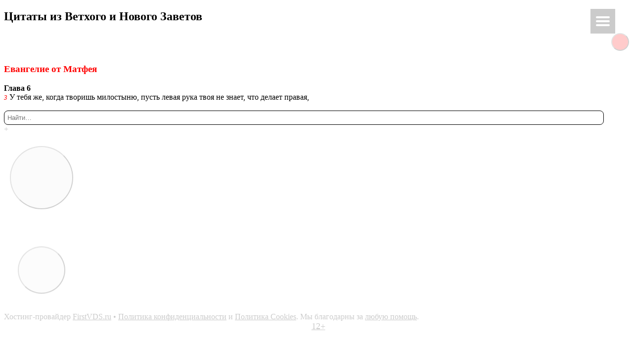

--- FILE ---
content_type: text/html; charset=UTF-8
request_url: https://kyrieeleison.me/bible/?book=Mt&ch=6:3&lang=ru
body_size: 22470
content:
<!DOCTYPE html><html lang="ru-RU"><head> <script src="/current-device.min.js"></script> <meta charset="UTF-8" /><meta name="robots" content="noarchive" /><meta name="copyright" content="RossInvest Foundation" /><meta name="author" lang="ru" content="Геннадий Го́ргуль" /><meta name="viewport" content="width=device-width" /> <script data-cfasync="false" data-no-defer="1" data-no-minify="1" data-no-optimize="1">var ewww_webp_supported=!1;function check_webp_feature(A,e){var w;e=void 0!==e?e:function(){},ewww_webp_supported?e(ewww_webp_supported):((w=new Image).onload=function(){ewww_webp_supported=0<w.width&&0<w.height,e&&e(ewww_webp_supported)},w.onerror=function(){e&&e(!1)},w.src="data:image/webp;base64,"+{alpha:"UklGRkoAAABXRUJQVlA4WAoAAAAQAAAAAAAAAAAAQUxQSAwAAAARBxAR/Q9ERP8DAABWUDggGAAAABQBAJ0BKgEAAQAAAP4AAA3AAP7mtQAAAA=="}[A])}check_webp_feature("alpha");</script><script data-cfasync="false" data-no-defer="1" data-no-minify="1" data-no-optimize="1">var Arrive=function(c,w){"use strict";if(c.MutationObserver&&"undefined"!=typeof HTMLElement){var r,a=0,u=(r=HTMLElement.prototype.matches||HTMLElement.prototype.webkitMatchesSelector||HTMLElement.prototype.mozMatchesSelector||HTMLElement.prototype.msMatchesSelector,{matchesSelector:function(e,t){return e instanceof HTMLElement&&r.call(e,t)},addMethod:function(e,t,r){var a=e[t];e[t]=function(){return r.length==arguments.length?r.apply(this,arguments):"function"==typeof a?a.apply(this,arguments):void 0}},callCallbacks:function(e,t){t&&t.options.onceOnly&&1==t.firedElems.length&&(e=[e[0]]);for(var r,a=0;r=e[a];a++)r&&r.callback&&r.callback.call(r.elem,r.elem);t&&t.options.onceOnly&&1==t.firedElems.length&&t.me.unbindEventWithSelectorAndCallback.call(t.target,t.selector,t.callback)},checkChildNodesRecursively:function(e,t,r,a){for(var i,n=0;i=e[n];n++)r(i,t,a)&&a.push({callback:t.callback,elem:i}),0<i.childNodes.length&&u.checkChildNodesRecursively(i.childNodes,t,r,a)},mergeArrays:function(e,t){var r,a={};for(r in e)e.hasOwnProperty(r)&&(a[r]=e[r]);for(r in t)t.hasOwnProperty(r)&&(a[r]=t[r]);return a},toElementsArray:function(e){return e=void 0!==e&&("number"!=typeof e.length||e===c)?[e]:e}}),e=(l.prototype.addEvent=function(e,t,r,a){a={target:e,selector:t,options:r,callback:a,firedElems:[]};return this._beforeAdding&&this._beforeAdding(a),this._eventsBucket.push(a),a},l.prototype.removeEvent=function(e){for(var t,r=this._eventsBucket.length-1;t=this._eventsBucket[r];r--)e(t)&&(this._beforeRemoving&&this._beforeRemoving(t),(t=this._eventsBucket.splice(r,1))&&t.length&&(t[0].callback=null))},l.prototype.beforeAdding=function(e){this._beforeAdding=e},l.prototype.beforeRemoving=function(e){this._beforeRemoving=e},l),t=function(i,n){var o=new e,l=this,s={fireOnAttributesModification:!1};return o.beforeAdding(function(t){var e=t.target;e!==c.document&&e!==c||(e=document.getElementsByTagName("html")[0]);var r=new MutationObserver(function(e){n.call(this,e,t)}),a=i(t.options);r.observe(e,a),t.observer=r,t.me=l}),o.beforeRemoving(function(e){e.observer.disconnect()}),this.bindEvent=function(e,t,r){t=u.mergeArrays(s,t);for(var a=u.toElementsArray(this),i=0;i<a.length;i++)o.addEvent(a[i],e,t,r)},this.unbindEvent=function(){var r=u.toElementsArray(this);o.removeEvent(function(e){for(var t=0;t<r.length;t++)if(this===w||e.target===r[t])return!0;return!1})},this.unbindEventWithSelectorOrCallback=function(r){var a=u.toElementsArray(this),i=r,e="function"==typeof r?function(e){for(var t=0;t<a.length;t++)if((this===w||e.target===a[t])&&e.callback===i)return!0;return!1}:function(e){for(var t=0;t<a.length;t++)if((this===w||e.target===a[t])&&e.selector===r)return!0;return!1};o.removeEvent(e)},this.unbindEventWithSelectorAndCallback=function(r,a){var i=u.toElementsArray(this);o.removeEvent(function(e){for(var t=0;t<i.length;t++)if((this===w||e.target===i[t])&&e.selector===r&&e.callback===a)return!0;return!1})},this},i=new function(){var s={fireOnAttributesModification:!1,onceOnly:!1,existing:!1};function n(e,t,r){return!(!u.matchesSelector(e,t.selector)||(e._id===w&&(e._id=a++),-1!=t.firedElems.indexOf(e._id)))&&(t.firedElems.push(e._id),!0)}var c=(i=new t(function(e){var t={attributes:!1,childList:!0,subtree:!0};return e.fireOnAttributesModification&&(t.attributes=!0),t},function(e,i){e.forEach(function(e){var t=e.addedNodes,r=e.target,a=[];null!==t&&0<t.length?u.checkChildNodesRecursively(t,i,n,a):"attributes"===e.type&&n(r,i)&&a.push({callback:i.callback,elem:r}),u.callCallbacks(a,i)})})).bindEvent;return i.bindEvent=function(e,t,r){t=void 0===r?(r=t,s):u.mergeArrays(s,t);var a=u.toElementsArray(this);if(t.existing){for(var i=[],n=0;n<a.length;n++)for(var o=a[n].querySelectorAll(e),l=0;l<o.length;l++)i.push({callback:r,elem:o[l]});if(t.onceOnly&&i.length)return r.call(i[0].elem,i[0].elem);setTimeout(u.callCallbacks,1,i)}c.call(this,e,t,r)},i},o=new function(){var a={};function i(e,t){return u.matchesSelector(e,t.selector)}var n=(o=new t(function(){return{childList:!0,subtree:!0}},function(e,r){e.forEach(function(e){var t=e.removedNodes,e=[];null!==t&&0<t.length&&u.checkChildNodesRecursively(t,r,i,e),u.callCallbacks(e,r)})})).bindEvent;return o.bindEvent=function(e,t,r){t=void 0===r?(r=t,a):u.mergeArrays(a,t),n.call(this,e,t,r)},o};d(HTMLElement.prototype),d(NodeList.prototype),d(HTMLCollection.prototype),d(HTMLDocument.prototype),d(Window.prototype);var n={};return s(i,n,"unbindAllArrive"),s(o,n,"unbindAllLeave"),n}function l(){this._eventsBucket=[],this._beforeAdding=null,this._beforeRemoving=null}function s(e,t,r){u.addMethod(t,r,e.unbindEvent),u.addMethod(t,r,e.unbindEventWithSelectorOrCallback),u.addMethod(t,r,e.unbindEventWithSelectorAndCallback)}function d(e){e.arrive=i.bindEvent,s(i,e,"unbindArrive"),e.leave=o.bindEvent,s(o,e,"unbindLeave")}}(window,void 0),ewww_webp_supported=!1;function check_webp_feature(e,t){var r;ewww_webp_supported?t(ewww_webp_supported):((r=new Image).onload=function(){ewww_webp_supported=0<r.width&&0<r.height,t(ewww_webp_supported)},r.onerror=function(){t(!1)},r.src="data:image/webp;base64,"+{alpha:"UklGRkoAAABXRUJQVlA4WAoAAAAQAAAAAAAAAAAAQUxQSAwAAAARBxAR/Q9ERP8DAABWUDggGAAAABQBAJ0BKgEAAQAAAP4AAA3AAP7mtQAAAA==",animation:"UklGRlIAAABXRUJQVlA4WAoAAAASAAAAAAAAAAAAQU5JTQYAAAD/////AABBTk1GJgAAAAAAAAAAAAAAAAAAAGQAAABWUDhMDQAAAC8AAAAQBxAREYiI/gcA"}[e])}function ewwwLoadImages(e){if(e){for(var t=document.querySelectorAll(".batch-image img, .image-wrapper a, .ngg-pro-masonry-item a, .ngg-galleria-offscreen-seo-wrapper a"),r=0,a=t.length;r<a;r++)ewwwAttr(t[r],"data-src",t[r].getAttribute("data-webp")),ewwwAttr(t[r],"data-thumbnail",t[r].getAttribute("data-webp-thumbnail"));for(var i=document.querySelectorAll("div.woocommerce-product-gallery__image"),r=0,a=i.length;r<a;r++)ewwwAttr(i[r],"data-thumb",i[r].getAttribute("data-webp-thumb"))}for(var n=document.querySelectorAll("video"),r=0,a=n.length;r<a;r++)ewwwAttr(n[r],"poster",e?n[r].getAttribute("data-poster-webp"):n[r].getAttribute("data-poster-image"));for(var o,l=document.querySelectorAll("img.ewww_webp_lazy_load"),r=0,a=l.length;r<a;r++)e&&(ewwwAttr(l[r],"data-lazy-srcset",l[r].getAttribute("data-lazy-srcset-webp")),ewwwAttr(l[r],"data-srcset",l[r].getAttribute("data-srcset-webp")),ewwwAttr(l[r],"data-lazy-src",l[r].getAttribute("data-lazy-src-webp")),ewwwAttr(l[r],"data-src",l[r].getAttribute("data-src-webp")),ewwwAttr(l[r],"data-orig-file",l[r].getAttribute("data-webp-orig-file")),ewwwAttr(l[r],"data-medium-file",l[r].getAttribute("data-webp-medium-file")),ewwwAttr(l[r],"data-large-file",l[r].getAttribute("data-webp-large-file")),null!=(o=l[r].getAttribute("srcset"))&&!1!==o&&o.includes("R0lGOD")&&ewwwAttr(l[r],"src",l[r].getAttribute("data-lazy-src-webp"))),l[r].className=l[r].className.replace(/\bewww_webp_lazy_load\b/,"");for(var s=document.querySelectorAll(".ewww_webp"),r=0,a=s.length;r<a;r++)e?(ewwwAttr(s[r],"srcset",s[r].getAttribute("data-srcset-webp")),ewwwAttr(s[r],"src",s[r].getAttribute("data-src-webp")),ewwwAttr(s[r],"data-orig-file",s[r].getAttribute("data-webp-orig-file")),ewwwAttr(s[r],"data-medium-file",s[r].getAttribute("data-webp-medium-file")),ewwwAttr(s[r],"data-large-file",s[r].getAttribute("data-webp-large-file")),ewwwAttr(s[r],"data-large_image",s[r].getAttribute("data-webp-large_image")),ewwwAttr(s[r],"data-src",s[r].getAttribute("data-webp-src"))):(ewwwAttr(s[r],"srcset",s[r].getAttribute("data-srcset-img")),ewwwAttr(s[r],"src",s[r].getAttribute("data-src-img"))),s[r].className=s[r].className.replace(/\bewww_webp\b/,"ewww_webp_loaded");window.jQuery&&jQuery.fn.isotope&&jQuery.fn.imagesLoaded&&(jQuery(".fusion-posts-container-infinite").imagesLoaded(function(){jQuery(".fusion-posts-container-infinite").hasClass("isotope")&&jQuery(".fusion-posts-container-infinite").isotope()}),jQuery(".fusion-portfolio:not(.fusion-recent-works) .fusion-portfolio-wrapper").imagesLoaded(function(){jQuery(".fusion-portfolio:not(.fusion-recent-works) .fusion-portfolio-wrapper").isotope()}))}function ewwwWebPInit(e){ewwwLoadImages(e),ewwwNggLoadGalleries(e),document.arrive(".ewww_webp",function(){ewwwLoadImages(e)}),document.arrive(".ewww_webp_lazy_load",function(){ewwwLoadImages(e)}),document.arrive("videos",function(){ewwwLoadImages(e)}),"loading"==document.readyState?document.addEventListener("DOMContentLoaded",ewwwJSONParserInit):("undefined"!=typeof galleries&&ewwwNggParseGalleries(e),ewwwWooParseVariations(e))}function ewwwAttr(e,t,r){null!=r&&!1!==r&&e.setAttribute(t,r)}function ewwwJSONParserInit(){"undefined"!=typeof galleries&&check_webp_feature("alpha",ewwwNggParseGalleries),check_webp_feature("alpha",ewwwWooParseVariations)}function ewwwWooParseVariations(e){if(e)for(var t=document.querySelectorAll("form.variations_form"),r=0,a=t.length;r<a;r++){var i=t[r].getAttribute("data-product_variations"),n=!1;try{for(var o in i=JSON.parse(i))void 0!==i[o]&&void 0!==i[o].image&&(void 0!==i[o].image.src_webp&&(i[o].image.src=i[o].image.src_webp,n=!0),void 0!==i[o].image.srcset_webp&&(i[o].image.srcset=i[o].image.srcset_webp,n=!0),void 0!==i[o].image.full_src_webp&&(i[o].image.full_src=i[o].image.full_src_webp,n=!0),void 0!==i[o].image.gallery_thumbnail_src_webp&&(i[o].image.gallery_thumbnail_src=i[o].image.gallery_thumbnail_src_webp,n=!0),void 0!==i[o].image.thumb_src_webp&&(i[o].image.thumb_src=i[o].image.thumb_src_webp,n=!0));n&&ewwwAttr(t[r],"data-product_variations",JSON.stringify(i))}catch(e){}}}function ewwwNggParseGalleries(e){if(e)for(var t in galleries){var r=galleries[t];galleries[t].images_list=ewwwNggParseImageList(r.images_list)}}function ewwwNggLoadGalleries(e){e&&document.addEventListener("ngg.galleria.themeadded",function(e,t){window.ngg_galleria._create_backup=window.ngg_galleria.create,window.ngg_galleria.create=function(e,t){var r=$(e).data("id");return galleries["gallery_"+r].images_list=ewwwNggParseImageList(galleries["gallery_"+r].images_list),window.ngg_galleria._create_backup(e,t)}})}function ewwwNggParseImageList(e){for(var t in e){var r=e[t];if(void 0!==r["image-webp"]&&(e[t].image=r["image-webp"],delete e[t]["image-webp"]),void 0!==r["thumb-webp"]&&(e[t].thumb=r["thumb-webp"],delete e[t]["thumb-webp"]),void 0!==r.full_image_webp&&(e[t].full_image=r.full_image_webp,delete e[t].full_image_webp),void 0!==r.srcsets)for(var a in r.srcsets)nggSrcset=r.srcsets[a],void 0!==r.srcsets[a+"-webp"]&&(e[t].srcsets[a]=r.srcsets[a+"-webp"],delete e[t].srcsets[a+"-webp"]);if(void 0!==r.full_srcsets)for(var i in r.full_srcsets)nggFSrcset=r.full_srcsets[i],void 0!==r.full_srcsets[i+"-webp"]&&(e[t].full_srcsets[i]=r.full_srcsets[i+"-webp"],delete e[t].full_srcsets[i+"-webp"])}return e}check_webp_feature("alpha",ewwwWebPInit);</script><meta name='robots' content='index, follow, max-image-preview:large, max-snippet:-1, max-video-preview:-1' /><style type="text/css">.blog .hentry a .attachment-home-post,.archive .hentry a .attachment-home-post,.search .hentry a .attachment-home-post{filter:grayscale(100%);-webkit-filter:grayscale(100%);-webkit-filter:grayscale(1);-moz-filter:grayscale(100%);-o-filter:grayscale(100%);-ms-filter:grayscale(100%);filter:gray;filter:url("data:image/svg+xml;utf8,<svg xmlns=\'http://www.w3.org/2000/svg\'><filter id=\'grayscale\'><feColorMatrix type=\'matrix\' values=\'0.3333 0.3333 0.3333 0 0 0.3333 0.3333 0.3333 0 0 0.3333 0.3333 0.3333 0 0 0 0 0 1 0\'/></filter></svg>#grayscale")}@media screen and (max-width:800px){.blog .hentry a .attachment-home-post,.archive .hentry a .attachment-home-post,.search .hentry a .attachment-home-post{filter:none;-webkit-filter:none;-moz-filter:none;-o-filter:none}}</style><style type="text/css">.site-content #nav-below .nav-previous a,.site-content #nav-below .nav-next a,.site-content #image-navigation .nav-previous a,.site-content #image-navigation .nav-next a,.comment-navigation .nav-next,.comment-navigation .nav-previous,#infinite-handle span,.sidebar-link,a.comment-reply-link,a#cancel-comment-reply-link,.comments-link a,.hentry.no-thumbnail,button,html input[type=button],input[type=reset],input[type=submit],.site-footer{opacity:.2}.site-header,.entry-meta-wrapper,.comment-meta,.page-links span.active-link,.page-links a span.active-link{opacity:.3}@media screen and (max-width:800px){.site-header,.site-content #nav-below .nav-previous a,.site-content #nav-below .nav-next a,.site-content #image-navigation .nav-previous a,.site-content #image-navigation .nav-next a,.comment-navigation .nav-next a,.comment-navigation .nav-previous a,#infinite-handle span,.sidebar-link,a.comment-reply-link,a#cancel-comment-reply-link,.site-footer,.comments-link a,.comment-meta,.entry-meta-wrapper,.hentry.no-thumbnail,.page-links span.active-link,.page-links a span.active-link{opacity:1}}</style><style type="text/css">.hentry .thumbnail-title{display:none}</style><link rel="preload" href="https://kyrieeleison.me/" as="other"><link rel="preload" href="https://kyrieeleison.me/wp-content/themes/spun/fonts/icomoon-keme.ttf" as="font" type="font/ttf" crossorigin><link rel="preload" href="https://kyrieeleison.me/wp-content/plugins/bg-orthodox-calendar/css/bs_calendar.css" as="style"><link rel="preload" href="https://kyrieeleison.me/wp-content/plugins/bg-orthodox-calendar/css/st_names.css" as="style"><link media="all" href="https://kyrieeleison.me/wp-content/cache/autoptimize/autoptimize_45c439bcd3c36172ef3d4c828889d6d2.php" rel="stylesheet"><title>Цитаты из Ветхого и Нового Заветов &#8226; @Κύριεἐλέησον.με</title><meta name="description" content="Цитаты из Ветхого и Нового Заветов. Поиск в Библии по ссылкам на Писание или дословно" /><link rel="canonical" href="https://kyrieeleison.me/bible/" /><meta property="og:locale" content="ru_RU" /><meta property="og:type" content="article" /><meta property="og:title" content="Цитаты из Ветхого и Нового Заветов &#8226; @Κύριεἐλέησον.με" /><meta property="og:description" content="Цитаты из Ветхого и Нового Заветов. Поиск в Библии по ссылкам на Писание или дословно" /><meta property="og:url" content="https://kyrieeleison.me/bible/" /><meta property="og:site_name" content="@Κύριεἐλέησον.με" /><meta property="article:publisher" content="https://www.facebook.com/anterioritas/" /><meta property="article:modified_time" content="2018-10-06T17:03:11+00:00" /><meta property="og:image" content="https://kyrieeleison.me/wp-content/uploads/2018/01/bible-directory-scaled.jpg" /><meta property="og:image:width" content="2560" /><meta property="og:image:height" content="2560" /><meta property="og:image:type" content="image/jpeg" /><meta name="twitter:card" content="summary_large_image" /><meta name="twitter:site" content="@orkathistos" /> <script type="application/ld+json" class="yoast-schema-graph">{"@context":"https://schema.org","@graph":[{"@type":"WebPage","@id":"https://kyrieeleison.me/bible/","url":"https://kyrieeleison.me/bible/","name":"Цитаты из Ветхого и Нового Заветов &#8226; @Κύριεἐλέησον.με","isPartOf":{"@id":"https://kyrieeleison.me/#website"},"primaryImageOfPage":{"@id":"https://kyrieeleison.me/bible/#primaryimage"},"image":{"@id":"https://kyrieeleison.me/bible/#primaryimage"},"thumbnailUrl":"https://kyrieeleison.me/wp-content/uploads/2018/01/bible-directory-scaled.jpg","datePublished":"2017-11-08T10:43:08+00:00","dateModified":"2018-10-06T17:03:11+00:00","description":"Цитаты из Ветхого и Нового Заветов. Поиск в Библии по ссылкам на Писание или дословно","breadcrumb":{"@id":"https://kyrieeleison.me/bible/#breadcrumb"},"inLanguage":"ru-RU","potentialAction":[{"@type":"ReadAction","target":["https://kyrieeleison.me/bible/"]}]},{"@type":"ImageObject","inLanguage":"ru-RU","@id":"https://kyrieeleison.me/bible/#primaryimage","url":"https://kyrieeleison.me/wp-content/uploads/2018/01/bible-directory-scaled.jpg","contentUrl":"https://kyrieeleison.me/wp-content/uploads/2018/01/bible-directory-scaled.jpg","width":2560,"height":2560,"caption":"Библейский справочник"},{"@type":"BreadcrumbList","@id":"https://kyrieeleison.me/bible/#breadcrumb","itemListElement":[{"@type":"ListItem","position":1,"name":"Главная страница","item":"https://kyrieeleison.me/"},{"@type":"ListItem","position":2,"name":"Цитаты из Ветхого и Нового Заветов"}]},{"@type":"WebSite","@id":"https://kyrieeleison.me/#website","url":"https://kyrieeleison.me/","name":"@Κύριεἐλέησον.με","description":"Ки́рие эле́йсон","publisher":{"@id":"https://kyrieeleison.me/#/schema/person/9e1d4ff123fb47fa752762f7ddfdb273"},"potentialAction":[{"@type":"SearchAction","target":{"@type":"EntryPoint","urlTemplate":"https://kyrieeleison.me/?s={search_term_string}"},"query-input":"required name=search_term_string"}],"inLanguage":"ru-RU"},{"@type":["Person","Organization"],"@id":"https://kyrieeleison.me/#/schema/person/9e1d4ff123fb47fa752762f7ddfdb273","name":"John Doe","image":{"@type":"ImageObject","inLanguage":"ru-RU","@id":"https://kyrieeleison.me/#/schema/person/image/","url":"https://kyrieeleison.me/wp-content/uploads/2020/05/kyrieeleison-30-og-1080-tr.png","contentUrl":"https://kyrieeleison.me/wp-content/uploads/2020/05/kyrieeleison-30-og-1080-tr.png","width":1080,"height":1080,"caption":"John Doe"},"logo":{"@id":"https://kyrieeleison.me/#/schema/person/image/"},"sameAs":["https://kyrieeleison.me/","https://www.facebook.com/anterioritas/"]}]}</script> <link rel='dns-prefetch' href='//cdnjs.cloudflare.com' /><link rel='dns-prefetch' href='//fonts.googleapis.com' /><link href='https://rossinvest.foundation' rel='preconnect' /><link href='https://clustrmaps.com' rel='preconnect' /><link rel="alternate" type="application/rss+xml" title="@Κύριεἐλέησον.με &raquo; Лента" href="https://kyrieeleison.me/feed/" /><link rel="alternate" type="application/rss+xml" title="@Κύριεἐλέησον.με &raquo; Лента комментариев" href="https://kyrieeleison.me/comments/feed/" /><link rel='stylesheet' id='spun-quicksand-css' href='https://fonts.googleapis.com/css?family=Quicksand%3A300&#038;ver=049d57741e4b8362f1c0bbce9e373539' type='text/css' media='all' /><link rel='stylesheet' id='spun-playfair-css' href='https://fonts.googleapis.com/css?family=Playfair+Display%3A400%2C700%2C400italic%2C700italic&#038;ver=049d57741e4b8362f1c0bbce9e373539' type='text/css' media='all' /><link rel='stylesheet' id='spun-nunito-css' href='https://fonts.googleapis.com/css?family=Nunito%3A300&#038;ver=049d57741e4b8362f1c0bbce9e373539' type='text/css' media='all' /><style id='classic-theme-styles-inline-css' type='text/css'>/*! This file is auto-generated */
.wp-block-button__link{color:#fff;background-color:#32373c;border-radius:9999px;box-shadow:none;text-decoration:none;padding:calc(.667em + 2px) calc(1.333em + 2px);font-size:1.125em}.wp-block-file__button{background:#32373c;color:#fff;text-decoration:none}</style><style id='global-styles-inline-css' type='text/css'>body{--wp--preset--color--black:#000;--wp--preset--color--cyan-bluish-gray:#abb8c3;--wp--preset--color--white:#fff;--wp--preset--color--pale-pink:#f78da7;--wp--preset--color--vivid-red:#cf2e2e;--wp--preset--color--luminous-vivid-orange:#ff6900;--wp--preset--color--luminous-vivid-amber:#fcb900;--wp--preset--color--light-green-cyan:#7bdcb5;--wp--preset--color--vivid-green-cyan:#00d084;--wp--preset--color--pale-cyan-blue:#8ed1fc;--wp--preset--color--vivid-cyan-blue:#0693e3;--wp--preset--color--vivid-purple:#9b51e0;--wp--preset--gradient--vivid-cyan-blue-to-vivid-purple:linear-gradient(135deg,rgba(6,147,227,1) 0%,#9b51e0 100%);--wp--preset--gradient--light-green-cyan-to-vivid-green-cyan:linear-gradient(135deg,#7adcb4 0%,#00d082 100%);--wp--preset--gradient--luminous-vivid-amber-to-luminous-vivid-orange:linear-gradient(135deg,rgba(252,185,0,1) 0%,rgba(255,105,0,1) 100%);--wp--preset--gradient--luminous-vivid-orange-to-vivid-red:linear-gradient(135deg,rgba(255,105,0,1) 0%,#cf2e2e 100%);--wp--preset--gradient--very-light-gray-to-cyan-bluish-gray:linear-gradient(135deg,#eee 0%,#a9b8c3 100%);--wp--preset--gradient--cool-to-warm-spectrum:linear-gradient(135deg,#4aeadc 0%,#9778d1 20%,#cf2aba 40%,#ee2c82 60%,#fb6962 80%,#fef84c 100%);--wp--preset--gradient--blush-light-purple:linear-gradient(135deg,#ffceec 0%,#9896f0 100%);--wp--preset--gradient--blush-bordeaux:linear-gradient(135deg,#fecda5 0%,#fe2d2d 50%,#6b003e 100%);--wp--preset--gradient--luminous-dusk:linear-gradient(135deg,#ffcb70 0%,#c751c0 50%,#4158d0 100%);--wp--preset--gradient--pale-ocean:linear-gradient(135deg,#fff5cb 0%,#b6e3d4 50%,#33a7b5 100%);--wp--preset--gradient--electric-grass:linear-gradient(135deg,#caf880 0%,#71ce7e 100%);--wp--preset--gradient--midnight:linear-gradient(135deg,#020381 0%,#2874fc 100%);--wp--preset--font-size--small:13px;--wp--preset--font-size--medium:20px;--wp--preset--font-size--large:36px;--wp--preset--font-size--x-large:42px;--wp--preset--spacing--20:.44rem;--wp--preset--spacing--30:.67rem;--wp--preset--spacing--40:1rem;--wp--preset--spacing--50:1.5rem;--wp--preset--spacing--60:2.25rem;--wp--preset--spacing--70:3.38rem;--wp--preset--spacing--80:5.06rem;--wp--preset--shadow--natural:6px 6px 9px rgba(0,0,0,.2);--wp--preset--shadow--deep:12px 12px 50px rgba(0,0,0,.4);--wp--preset--shadow--sharp:6px 6px 0px rgba(0,0,0,.2);--wp--preset--shadow--outlined:6px 6px 0px -3px rgba(255,255,255,1),6px 6px rgba(0,0,0,1);--wp--preset--shadow--crisp:6px 6px 0px rgba(0,0,0,1)}:where(.is-layout-flex){gap:.5em}:where(.is-layout-grid){gap:.5em}body .is-layout-flex{display:flex}body .is-layout-flex{flex-wrap:wrap;align-items:center}body .is-layout-flex>*{margin:0}body .is-layout-grid{display:grid}body .is-layout-grid>*{margin:0}:where(.wp-block-columns.is-layout-flex){gap:2em}:where(.wp-block-columns.is-layout-grid){gap:2em}:where(.wp-block-post-template.is-layout-flex){gap:1.25em}:where(.wp-block-post-template.is-layout-grid){gap:1.25em}.has-black-color{color:var(--wp--preset--color--black) !important}.has-cyan-bluish-gray-color{color:var(--wp--preset--color--cyan-bluish-gray) !important}.has-white-color{color:var(--wp--preset--color--white) !important}.has-pale-pink-color{color:var(--wp--preset--color--pale-pink) !important}.has-vivid-red-color{color:var(--wp--preset--color--vivid-red) !important}.has-luminous-vivid-orange-color{color:var(--wp--preset--color--luminous-vivid-orange) !important}.has-luminous-vivid-amber-color{color:var(--wp--preset--color--luminous-vivid-amber) !important}.has-light-green-cyan-color{color:var(--wp--preset--color--light-green-cyan) !important}.has-vivid-green-cyan-color{color:var(--wp--preset--color--vivid-green-cyan) !important}.has-pale-cyan-blue-color{color:var(--wp--preset--color--pale-cyan-blue) !important}.has-vivid-cyan-blue-color{color:var(--wp--preset--color--vivid-cyan-blue) !important}.has-vivid-purple-color{color:var(--wp--preset--color--vivid-purple) !important}.has-black-background-color{background-color:var(--wp--preset--color--black) !important}.has-cyan-bluish-gray-background-color{background-color:var(--wp--preset--color--cyan-bluish-gray) !important}.has-white-background-color{background-color:var(--wp--preset--color--white) !important}.has-pale-pink-background-color{background-color:var(--wp--preset--color--pale-pink) !important}.has-vivid-red-background-color{background-color:var(--wp--preset--color--vivid-red) !important}.has-luminous-vivid-orange-background-color{background-color:var(--wp--preset--color--luminous-vivid-orange) !important}.has-luminous-vivid-amber-background-color{background-color:var(--wp--preset--color--luminous-vivid-amber) !important}.has-light-green-cyan-background-color{background-color:var(--wp--preset--color--light-green-cyan) !important}.has-vivid-green-cyan-background-color{background-color:var(--wp--preset--color--vivid-green-cyan) !important}.has-pale-cyan-blue-background-color{background-color:var(--wp--preset--color--pale-cyan-blue) !important}.has-vivid-cyan-blue-background-color{background-color:var(--wp--preset--color--vivid-cyan-blue) !important}.has-vivid-purple-background-color{background-color:var(--wp--preset--color--vivid-purple) !important}.has-black-border-color{border-color:var(--wp--preset--color--black) !important}.has-cyan-bluish-gray-border-color{border-color:var(--wp--preset--color--cyan-bluish-gray) !important}.has-white-border-color{border-color:var(--wp--preset--color--white) !important}.has-pale-pink-border-color{border-color:var(--wp--preset--color--pale-pink) !important}.has-vivid-red-border-color{border-color:var(--wp--preset--color--vivid-red) !important}.has-luminous-vivid-orange-border-color{border-color:var(--wp--preset--color--luminous-vivid-orange) !important}.has-luminous-vivid-amber-border-color{border-color:var(--wp--preset--color--luminous-vivid-amber) !important}.has-light-green-cyan-border-color{border-color:var(--wp--preset--color--light-green-cyan) !important}.has-vivid-green-cyan-border-color{border-color:var(--wp--preset--color--vivid-green-cyan) !important}.has-pale-cyan-blue-border-color{border-color:var(--wp--preset--color--pale-cyan-blue) !important}.has-vivid-cyan-blue-border-color{border-color:var(--wp--preset--color--vivid-cyan-blue) !important}.has-vivid-purple-border-color{border-color:var(--wp--preset--color--vivid-purple) !important}.has-vivid-cyan-blue-to-vivid-purple-gradient-background{background:var(--wp--preset--gradient--vivid-cyan-blue-to-vivid-purple) !important}.has-light-green-cyan-to-vivid-green-cyan-gradient-background{background:var(--wp--preset--gradient--light-green-cyan-to-vivid-green-cyan) !important}.has-luminous-vivid-amber-to-luminous-vivid-orange-gradient-background{background:var(--wp--preset--gradient--luminous-vivid-amber-to-luminous-vivid-orange) !important}.has-luminous-vivid-orange-to-vivid-red-gradient-background{background:var(--wp--preset--gradient--luminous-vivid-orange-to-vivid-red) !important}.has-very-light-gray-to-cyan-bluish-gray-gradient-background{background:var(--wp--preset--gradient--very-light-gray-to-cyan-bluish-gray) !important}.has-cool-to-warm-spectrum-gradient-background{background:var(--wp--preset--gradient--cool-to-warm-spectrum) !important}.has-blush-light-purple-gradient-background{background:var(--wp--preset--gradient--blush-light-purple) !important}.has-blush-bordeaux-gradient-background{background:var(--wp--preset--gradient--blush-bordeaux) !important}.has-luminous-dusk-gradient-background{background:var(--wp--preset--gradient--luminous-dusk) !important}.has-pale-ocean-gradient-background{background:var(--wp--preset--gradient--pale-ocean) !important}.has-electric-grass-gradient-background{background:var(--wp--preset--gradient--electric-grass) !important}.has-midnight-gradient-background{background:var(--wp--preset--gradient--midnight) !important}.has-small-font-size{font-size:var(--wp--preset--font-size--small) !important}.has-medium-font-size{font-size:var(--wp--preset--font-size--medium) !important}.has-large-font-size{font-size:var(--wp--preset--font-size--large) !important}.has-x-large-font-size{font-size:var(--wp--preset--font-size--x-large) !important}.wp-block-navigation a:where(:not(.wp-element-button)){color:inherit}:where(.wp-block-post-template.is-layout-flex){gap:1.25em}:where(.wp-block-post-template.is-layout-grid){gap:1.25em}:where(.wp-block-columns.is-layout-flex){gap:2em}:where(.wp-block-columns.is-layout-grid){gap:2em}.wp-block-pullquote{font-size:1.5em;line-height:1.6}</style><link rel='stylesheet' id='bg_ortcal_colors-css' href='https://kyrieeleison.me/wp-content/plugins/bg-orthodox-calendar/css/colors.php' type='text/css' media='all' /><link rel='stylesheet' id='responsive-menu-css' href='https://kyrieeleison.me/wp-content/uploads/responsive-menu/css/responsive-menu-1.css' type='text/css' media='all' /> <script type="text/javascript" src="https://kyrieeleison.me/wp-includes/js/jquery/jquery.min.js" id="jquery-core-js"></script> <script type="text/javascript" src="https://cdnjs.cloudflare.com/ajax/libs/jstimezonedetect/1.0.4/jstz.min.js" id="jstimezonedetect-js"></script> <link rel="https://api.w.org/" href="https://kyrieeleison.me/wp-json/" /><link rel="alternate" type="application/json" href="https://kyrieeleison.me/wp-json/wp/v2/pages/26633" /><link rel="EditURI" type="application/rsd+xml" title="RSD" href="https://kyrieeleison.me/xmlrpc.php?rsd" /><link rel='shortlink' href='https://kyrieeleison.me/?p=26633' /><link rel="alternate" type="application/json+oembed" href="https://kyrieeleison.me/wp-json/oembed/1.0/embed?url=https%3A%2F%2Fkyrieeleison.me%2Fbible%2F" /><link rel="alternate" type="text/xml+oembed" href="https://kyrieeleison.me/wp-json/oembed/1.0/embed?url=https%3A%2F%2Fkyrieeleison.me%2Fbible%2F&#038;format=xml" /> <script>var bg_ortcal_baseUrl="https://kyrieeleison.me/wp-content/plugins/bg-orthodox-calendar/";var bg_ortcal_customXML="";var bg_ortcal_popmenu=[];bg_ortcal_popmenu[0]={name:"Официальный календарь МП РПЦ",type:1};bg_ortcal_popmenu[1]={name:"Календарь на @Κύριεἐλέησον.με",type:101};bg_ortcal_popmenu[2]={name:"Выбор имени по Месяцеслову",type:1002};var bg_ortcal_dblClick=101;var bg_ortcal_page="https://kyrieeleison.me/time-machine/";var bg_ortcal_events="";</script> <noscript><style>.lazyload[data-src]{display:none !important}</style></noscript><style>.lazyload{background-image:none !important}.lazyload:before{background-image:none !important}</style><style type="text/css">.site-title,.site-description{position:absolute;clip:rect(1px,1px,1px,1px)}</style><style type="text/css" id="spu-css-51236" class="spu-css">#spu-bg-51236{background-color:rgba(90,0,157,.9)}#spu-51236 .spu-close{font-size:37px;color:#f3f3f3;text-shadow:0 1px 0 #fff}#spu-51236 .spu-close:hover{color:#000}#spu-51236{background-color:rgba(255,255,255,1);max-width:500px;border-radius:18px;height:auto;box-shadow:0px 0px 50px 30px #5a009d}#spu-51236 .spu-container{padding:20px;height:calc(100% - 0px)}button.maecenas{border-radius:50%;margin:0 10px}</style><style type="text/css" id="spu-css-98508" class="spu-css">#spu-bg-98508{background-color:#fff}#spu-98508 .spu-close{font-size:0px;color:#666;text-shadow:0 1px 0 #000}#spu-98508 .spu-close:hover{color:#000}#spu-98508{background-color:#fff;max-width:800px;border-radius:28px;height:auto;box-shadow:0px 0px 0px 0px #ccc}#spu-98508 .spu-container{border:2px solid;border-color:#f60;border-radius:28px;margin:0;padding:18px;height:calc(100% - 0px)}#spu-98508{max-width:95%!important;left:0;right:0;margin:auto;margin-bottom:2.5vw}#spu-98508 p{margin-left:0;margin-bottom:0}#spu-98508 :is(.btn,.button,button,[type=submit],[type=button]){min-height:.8em;font-size:1.6rem;border-radius:20px;color:#fff;background:#f60;padding:8px 10px}</style><link rel="icon" href="https://kyrieeleison.me/wp-content/uploads/2020/05/cropped-kyrieeleison-00-favicon-1024-tr-32x32.png" sizes="32x32" /><link rel="icon" href="https://kyrieeleison.me/wp-content/uploads/2020/05/cropped-kyrieeleison-00-favicon-1024-tr-192x192.png" sizes="192x192" /><link rel="apple-touch-icon" href="https://kyrieeleison.me/wp-content/uploads/2020/05/cropped-kyrieeleison-00-favicon-1024-tr-180x180.png" /><meta name="msapplication-TileImage" content="https://kyrieeleison.me/wp-content/uploads/2020/05/cropped-kyrieeleison-00-favicon-1024-tr-270x270.png" /><style id="sccss">*{-webkit-tap-highlight-color:rgba(0,0,0,0) !important;-webkit-tap-highlight-color:transparent !important}a,a:focus,input,input:focus,button,button:focus,textarea,textarea:focus,.su-tabs-nav span:focus,.su-spoiler-title:focus{outline:none}html{overflow:scroll;overflow-x:hidden}::-webkit-scrollbar{width:4px;background:0 0}::-webkit-scrollbar-thumb{border-radius:4px;background:red}#responsive-menu-container::-webkit-scrollbar{width:0;background:0 0}*{text-transform:none !important}input[type=text],input[type=password],input[type=email],textarea{border:1px solid #999;border-radius:8px;margin-bottom:.4em}a{font-weight:500;color:#000}a:hover{color:#f60}td{border-bottom:none}.site-footer{padding:50px 0}.page .hentry,.single .hentry{margin:0}#comments,#comments-toggle{display:none}*{touch-action:manipulation}dl.tdih_list{margin-bottom:1.5em}dd{margin:0 0 0 1em}dd span.tdih_event_name:before{content:"\02022";font-size:inherit;margin:0 0 0 -1em;padding:0 .5em 0 0}li.wpra-item.feed-item:before{content:"";font-size:inherit;margin:0 0 0 -1em;padding:0 1em 0 0}span.responsive-menu-box{position:initial}#responsive-menu-container{background:rgba(33,33,33,.95)}#responsive-menu-container #responsive-menu-title{font-family:times;padding-bottom:inherit}.responsive-menu-search-box{border:none !important;border-radius:8px !important}#responsive-menu-container #responsive-menu-additional-content{padding:0 5% 1.5em}#responsive-menu-additional-content span.bg_bibrefs{font-family:times;font-size:larger}@media screen and (min-width:1200px){#responsive-menu-additional-content span.bg_bibrefs{font-size:28px;font-size:2.8rem}}#responsive-menu-additional-content span.bg_ortcal_date,#responsive-menu-additional-content span.bg_ortcal_old,#responsive-menu-additional-content span.bg_ortcal_sedmica,#responsive-menu-additional-content span.bg_ortcal_sunday,#responsive-menu-additional-content span.bg_ortcal_great,#responsive-menu-additional-content span.bg_ortcal_middle,#responsive-menu-additional-content span.bg_ortcal_small{font-family:times;font-size:smaller}#responsive-menu-additional-content span.bg_ortcal_sunday,#responsive-menu-additional-content span.bg_ortcal_great,#responsive-menu-additional-content span.bg_ortcal_middle{color:#c41e3a !important}#responsive-menu-additional-content span.bg_ortcal_small{color:gray !important}#responsive-menu-additional-content span.bg_ortcal_great img,#responsive-menu-additional-content span.bg_ortcal_middle img,#responsive-menu-additional-content span.bg_ortcal_small img{display:none}@media screen and (min-width:1200px){#responsive-menu-additional-content span.bg_ortcal_date,#responsive-menu-additional-content span.bg_ortcal_old,#responsive-menu-additional-content span.bg_ortcal_sedmica,#responsive-menu-additional-content span.bg_ortcal_sunday,#responsive-menu-additional-content span.bg_ortcal_great,#responsive-menu-additional-content span.bg_ortcal_middle,#responsive-menu-additional-content span.bg_ortcal_small{font-size:18px;font-size:1.8rem}}p a{position:relative}p a:before{bottom:0;content:"";position:absolute;border-bottom:1px solid #f60;width:100%;left:0;transition:all .4s}p a:hover:before{width:0;left:50%}.tdih_list a{position:relative}.tdih_list a:before{bottom:0;content:"";position:absolute;border-bottom:1px solid #f60;width:100%;left:0;transition:all .4s}.tdih_list a:hover:before{width:0;left:50%}.patriarchiaBU a{position:relative}.patriarchiaBU a:before{bottom:0;content:"";position:absolute;border-bottom:1px solid #f60;width:100%;left:0;transition:all .4s}.patriarchiaBU a:hover:before{width:0;left:50%}.animated-underscore a{position:relative}.animated-underscore a:before{bottom:0;content:"";position:absolute;border-bottom:1px solid #f60;width:100%;left:0;transition:all .4s}.animated-underscore a:hover:before{width:0;left:50%}.su-tabs-nav{margin-bottom:18px}.su-tabs.my-custom-tabs{background-color:rgba(255,255,255,.2)}.su-tabs.my-custom-tabs .su-tabs-nav span{font-size:.8em}.su-tabs.my-custom-tabs .su-tabs-nav span.su-tabs-current{background-color:rgba(240,240,240,.8)}.su-tabs.my-custom-tabs .su-tabs-pane{margin:0;padding:0;font-size:1em;background-color:rgba(255,255,255,.2)}::selection{background:rgba(255,102,0,.2);color:#fff}::-ms-selection{background:rgba(255,102,0,.2);color:#fff}::-moz-selection{background:rgba(255,102,0,.2);color:#fff}::-webkit-selection{background:rgba(255,102,0,.2);color:#fff}tr:nth-child(2n){background:rgba(240,240,240,.4)}.spu-close-top_right{right:10px;top:10px}@media (max-width:568px){.spu-box{max-width:100vw !important;right:0;margin:0 auto}}.pagemark-sermons span.no-thumbnail{font-weight:lighter;font-size:20px;font-size:2rem;line-height:22px}.bg_ortcal_sunday{font-weight:bolder;color:red}.bg_ortcal_great{border-style:none;background-color:rgba(255,104,0,.08);border-radius:15px;padding:0 4px 4px;font-weight:bolder;color:red}.bg_ortcal_middle{border-style:none;background-color:rgba(255,104,0,.06);border-radius:15px;padding:0 4px 4px;color:red}.bg_ortcal_small{border-style:none;background-color:rgba(255,104,0,.04);border-radius:15px;padding:0 4px 4px;color:#000}.bg_ortcal_readings em{text-transform:none;font-size:inherit}.bg_ortcal_great img,.bg_ortcal_middle img,.bg_ortcal_small img{vertical-align:middle}input#bg_omnisearch_ptrnId{border:1px solid;border-radius:8px;padding:6px;width:96% !important}.bg_bibrefs_b_verses em,.bg_bibrefs_book em{text-transform:none;font-size:small;color:red}.bg_bibrefs h3{color:red}.patriarchiaBU h3{font-weight:bolder}.patriarchiaBU blockquote{margin:.5em 0;padding:.5em 1.5em}.widget .bg_bibrefs{font-weight:300}button a.bg_ortcal_prevday,button a.bg_ortcal_nextday,button a.bg_pbu_datelink,button a.bg_pbu_nextday,button a.bg_pbu_prevday{color:#fff}button.donation{border-radius:50%;position:fixed;z-index:90;transform:translate(0,-50%);width:128px;height:128px;top:50%;left:20px;bottom:auto;right:auto}button.benefactors{border-radius:50%;position:fixed;z-index:90;transform:translate(0,-80%);width:96px;height:96px;top:80%;left:36px;bottom:auto;right:auto}@media screen and (max-width:700px){button.donation,button.benefactors{display:none}}.mobile button.donation,.mobile button.benefactors{display:none !important}.benelist{font-weight:bolder}.benelist:nth-child(2n){background:rgba(240,240,240,.4)}button.affiliate{padding:12px;border-radius:50%;z-index:90}@media screen and (max-width:720px) and (orientation:portrait){#nav-below{display:none}.pagemark-sermons span.no-thumbnail{font-size:12px;font-size:1.2rem;line-height:14px}}@media screen and (max-width:720px) and (orientation:landscape){.pagemark-sermons span.no-thumbnail{font-size:16px;font-size:1.6rem;line-height:18px}}.wp-playlist{border:none}.wp-playlist-item{border-bottom:none}.wp-playlist-caption{line-height:2.8em}.wp-playlist-item-length{line-height:2.8em}.wp-playlist-item-artist{text-transform:none}.wp-playlist-light{background:rgba(255,255,255,.2)}.wp-playlist-light .wp-playlist-playing{background:rgba(240,240,240,.8)}div.wp-playlist-item:hover{background-color:rgba(240,240,240,.8)}.keme-print{display:none}@media print{#page,.page,.post{width:auto !important;margin:0 !important;padding:0 !important}#masthead,#nav-below{display:none !important}.archive,.benefactors,.donation,.home,.keme-share,.page-links,.sidebar-link .toggled-on,.sidebar-link,.spu-bg,.spu-box,.widget-area,#globe,footer,input#bg_omnisearch_ptrnId{display:none !important}*{-webkit-print-color-adjust:exact !important;color-adjust:exact !important}@page{margin:2cm}.keme-print{margin-top:1em;display:block;text-align:center}.keme-print .icon-keme-viber:before{background:#8f5db7}.keme-print .icon-keme-vkontakte:before{background:#45668e}.keme-print .icon-keme-facebook:before{background:#3b5998}.keme-print .icon-keme-telegram:before{background:#08c}.keme-print .icon-keme-twitter:before{background:#55acee}.keme-print .icon-keme-odnoklassniki:before{background:#ed812b}.keme-print .icon-keme-instagram:before{background:linear-gradient(#400080,transparent),linear-gradient(200deg,#d047d1,red,#ff0)}.keme-print .icon-keme-heart-filled:before{background:red}.keme-print .icon-keme-viber:before,.keme-print .icon-keme-vkontakte:before,.keme-print .icon-keme-facebook:before,.keme-print .icon-keme-telegram:before,.keme-print .icon-keme-twitter:before,.keme-print .icon-keme-odnoklassniki:before,.keme-print .icon-keme-instagram:before,.keme-print .icon-keme-heart-filled:before{margin:0 2px;border-radius:50%;color:#fff;display:inline-block;font-size:28px;font-size:2.8rem;width:48px;line-height:48px}.site-content:before{content:"\e90f";font-family:"icomoon-keme" !important;font-size:700px;font-size:70rem;color:rgba(255,0,0,.06);width:0;margin:auto;position:fixed;top:50%;left:50%;-webkit-transform:translate(-50%,-50%);-ms-transform:translate(-50%,-50%);transform:translate(-50%,-50%);z-index:-1}.keme-print:after{content:"";margin-top:1em;background-image:url(https://kyrieeleison.me/wp-content/uploads/2020/11/yoomoney.png) !important;background-size:100% 100%;display:inline-block;height:180px;width:180px}}.keme-share{text-align:right;margin-bottom:1.5em}.keme-share button{border-radius:50%;width:36px;height:36px;font-size:20px;line-height:2em;padding:0}button.vkontakte{background:#45668e}button.facebook{background:#3b5998}button.twitter{background:#55acee}button.odnoklassniki{background:#ed812b}button.whatsapp{background:#43d854}button.viber{background:#8f5db7}button.telegram{background:#08c}button.messenger{background:#447bbf}button.printer{background:red}.television button.vkontakte,.television button.facebook,.television button.twitter,.television button.odnoklassniki,.television button.whatsapp,.television button.viber,.television button.telegram,.television button.messenger,.television button.printer{display:none}.desktop button.whatsapp,.desktop button.viber,.desktop button.telegram,.desktop button.messenger{display:none}.tablet button.whatsapp,.tablet button.telegram,.tablet button.messenger,.tablet button.printer{display:none}.mobile button.vkontakte,.mobile button.twitter,.mobile button.odnoklassniki,.mobile button.printer{display:none}.meego button.whatsapp,.meego button.viber,.meego button.telegram,.meego button.messenger{display:none}.mobile .keme-credits{text-align:center}.keme-sm{text-align:center;vertical-align:middle}.keme-sm .icon-keme-viber:before{color:#8f5db7}.keme-sm .icon-keme-vkontakte:before{color:#45668e}.keme-sm .icon-keme-facebook:before{color:#3b5998}.keme-sm .icon-keme-telegram:before{color:#08c}.keme-sm .icon-keme-twitter:before{color:#55acee}.keme-sm .icon-keme-odnoklassniki:before{color:#ed812b}.keme-sm .icon-keme-instagram:before{color:#888}.keme-sm .icon-keme-viber:before,.keme-sm .icon-keme-vkontakte:before,.keme-sm .icon-keme-facebook:before,.keme-sm .icon-keme-telegram:before,.keme-sm .icon-keme-twitter:before,.keme-sm .icon-keme-odnoklassniki:before,.keme-sm .icon-keme-instagram:before{margin:0 2px;border-radius:50%;display:inline-block;font-size:18px;font-size:1.8rem;line-height:34px;width:34px}.keme-maecenas{text-align:center;vertical-align:middle}.keme-maecenas .icon-keme-credit-card:before{background:#45668e}.keme-maecenas .icon-keme-link:before{background:#3b5998}.keme-maecenas .icon-keme-fingerprint:before{background:red}.keme-maecenas .icon-keme-credit-card:before,.keme-maecenas .icon-keme-link:before,.keme-maecenas .icon-keme-fingerprint:before{margin:0 5px;border-radius:50%;display:inline-block;color:#fff;font-size:28px;font-size:2.8rem;line-height:58px;width:58px}.mobile.landscape span.no-display{display:none}</style></head><body class="page-template-default page page-id-26633 group-blog responsive-menu-slide-top">
<script data-cfasync="false" data-no-defer="1" data-no-minify="1" data-no-optimize="1">if(typeof ewww_webp_supported==="undefined"){var ewww_webp_supported=!1}if(ewww_webp_supported){document.body.classList.add("webp-support")}</script><div id="page" class="hfeed site"><header id="masthead" class="site-header" role="banner"><div class="header-wrapper"><div class="site-branding"><h1 class="site-title"><a href="https://kyrieeleison.me/" title="@Κύριεἐλέησον.με" rel="home">@Κύριεἐλέησον.με</a></h1><h2 class="site-description">Ки́рие эле́йсон</h2></div></div><nav role="navigation" class="site-navigation main-navigation"><h1 class="screen-reader-text">Menu</h1><div class="screen-reader-text skip-link"><a href="#content" title="Skip to content">Skip to content</a></div><div class="menu-primary-menu-container"><ul id="menu-primary-menu" class="menu"><li id="menu-item-34518" class="menu-item menu-item-type-custom menu-item-object-custom current-menu-ancestor current-menu-parent menu-item-has-children menu-item-34518"><a href="#">• Востребованное •</a><ul class="sub-menu"><li id="menu-item-35000" class="menu-item menu-item-type-post_type menu-item-object-page menu-item-35000"><a href="https://kyrieeleison.me/orthodox-calendar/">Православный календарь</a></li><li id="menu-item-34495" class="menu-item menu-item-type-post_type menu-item-object-page menu-item-34495"><a href="https://kyrieeleison.me/for-today-cu/">Ежедневныя чтенія</a></li><li id="menu-item-34536" class="menu-item menu-item-type-custom menu-item-object-custom menu-item-has-children menu-item-34536"><a href="#">• Аудио •</a><ul class="sub-menu"><li id="menu-item-34538" class="menu-item menu-item-type-post_type menu-item-object-post menu-item-34538"><a href="https://kyrieeleison.me/media-biblioteka/">Краткий молитвослов</a></li><li id="menu-item-34537" class="menu-item menu-item-type-post_type menu-item-object-post menu-item-34537"><a href="https://kyrieeleison.me/psaltir-svyatogo-proroka-i-tsarya-davida/">Псалтирь пророка и царя Давида</a></li></ul></li><li id="menu-item-34488" class="menu-item menu-item-type-post_type menu-item-object-page current-menu-item page_item page-item-26633 current_page_item menu-item-34488"><a href="https://kyrieeleison.me/bible/" aria-current="page">Поиск по Библии</a></li><li id="menu-item-34496" class="menu-item menu-item-type-post_type menu-item-object-page menu-item-34496"><a href="https://kyrieeleison.me/propovedi-na-kazhdyiy-den/">Проповеди на каждый день</a></li></ul></li><li id="menu-item-34517" class="menu-item menu-item-type-custom menu-item-object-custom menu-item-has-children menu-item-34517"><a href="#">• Акафистник •</a><ul class="sub-menu"><li id="menu-item-34491" class="menu-item menu-item-type-taxonomy menu-item-object-pagemark menu-item-34491"><a href="https://kyrieeleison.me/pagemark/gospodu-bogu/">Акафисты Господу Богу</a></li><li id="menu-item-34493" class="menu-item menu-item-type-taxonomy menu-item-object-pagemark menu-item-34493"><a href="https://kyrieeleison.me/pagemark/presvyatoy-bogoroditse/">Акафисты Пресвятой Богородице</a></li><li id="menu-item-34490" class="menu-item menu-item-type-taxonomy menu-item-object-pagemark menu-item-34490"><a href="https://kyrieeleison.me/pagemark/nebesnyim-silam/">Акафисты бесплотным Cилам небесным</a></li><li id="menu-item-34492" class="menu-item menu-item-type-taxonomy menu-item-object-pagemark menu-item-34492"><a href="https://kyrieeleison.me/pagemark/podvizhnikam-bozhiim/">Акафисты подвижникам Божиим</a></li><li id="menu-item-34499" class="menu-item menu-item-type-taxonomy menu-item-object-pagemark menu-item-has-children menu-item-34499"><a href="https://kyrieeleison.me/pagemark/akathists-in-foreign-languages/">• Akathists in foreign languages •</a><ul class="sub-menu"><li id="menu-item-34500" class="menu-item menu-item-type-taxonomy menu-item-object-pagemark menu-item-34500"><a href="https://kyrieeleison.me/pagemark/auf-deutsch/">auf Deutsch</a></li><li id="menu-item-34501" class="menu-item menu-item-type-taxonomy menu-item-object-pagemark menu-item-34501"><a href="https://kyrieeleison.me/pagemark/en-espanol/">en Español</a></li><li id="menu-item-34502" class="menu-item menu-item-type-taxonomy menu-item-object-pagemark menu-item-34502"><a href="https://kyrieeleison.me/pagemark/en-francais/">en Français</a></li><li id="menu-item-34503" class="menu-item menu-item-type-taxonomy menu-item-object-pagemark menu-item-34503"><a href="https://kyrieeleison.me/pagemark/in-english/">in English</a></li><li id="menu-item-34504" class="menu-item menu-item-type-taxonomy menu-item-object-pagemark menu-item-34504"><a href="https://kyrieeleison.me/pagemark/in-italiano/">in Italiano</a></li><li id="menu-item-34505" class="menu-item menu-item-type-taxonomy menu-item-object-pagemark menu-item-34505"><a href="https://kyrieeleison.me/pagemark/in-romana/">în Română</a></li><li id="menu-item-34506" class="menu-item menu-item-type-taxonomy menu-item-object-pagemark menu-item-34506"><a href="https://kyrieeleison.me/pagemark/suomeksi/">Suomeksi</a></li><li id="menu-item-34507" class="menu-item menu-item-type-taxonomy menu-item-object-pagemark menu-item-34507"><a href="https://kyrieeleison.me/pagemark/w-polskim/">w Polskim</a></li><li id="menu-item-34508" class="menu-item menu-item-type-taxonomy menu-item-object-pagemark menu-item-34508"><a href="https://kyrieeleison.me/pagemark/in-greek/">Ελληνικά</a></li><li id="menu-item-34509" class="menu-item menu-item-type-taxonomy menu-item-object-pagemark menu-item-34509"><a href="https://kyrieeleison.me/pagemark/na-blgarski/">на Български</a></li><li id="menu-item-34510" class="menu-item menu-item-type-taxonomy menu-item-object-pagemark menu-item-34510"><a href="https://kyrieeleison.me/pagemark/na-srpskom/">на Српском</a></li><li id="menu-item-34511" class="menu-item menu-item-type-taxonomy menu-item-object-pagemark menu-item-34511"><a href="https://kyrieeleison.me/pagemark/in-chinese/">中文</a></li></ul></li></ul></li><li id="menu-item-34528" class="menu-item menu-item-type-post_type menu-item-object-post menu-item-34528"><a href="https://kyrieeleison.me/?p=860">Аккаунт</a></li><li id="menu-item-34487" class="menu-item menu-item-type-post_type menu-item-object-page menu-item-34487"><a href="https://kyrieeleison.me/about-project/">Идея проекта</a></li><li id="menu-item-34485" class="menu-item menu-item-type-post_type menu-item-object-page menu-item-34485"><a href="https://kyrieeleison.me/donation/">Поддержать проект</a></li><li id="menu-item-34524" class="menu-item menu-item-type-post_type menu-item-object-page menu-item-34524"><a href="https://kyrieeleison.me/benefactors-list/">Список благотворителей</a></li></ul></div></nav></header><div id="main" class="site-main"> <button class="donation" onClick='window.open("https://kyrieeleison.me/donation/", "_blank")' title="Как помочь @Κύριεἐλέησον.με"><img src="[data-uri]" style="width: 96px;" alt="Поддержать @Κύριεἐλέησον.με, Благотворительность, Пожертвовать, Помочь проекту" data-src="https://kyrieeleison.me/wp-content/uploads/2018/01/donation-visa-mastercard.png" decoding="async" class="lazyload ewww_webp_lazy_load" data-eio-rwidth="192" data-eio-rheight="192" data-src-webp="https://kyrieeleison.me/wp-content/uploads/2018/01/donation-visa-mastercard.png.webp" /><noscript><img src="https://kyrieeleison.me/wp-content/uploads/2018/01/donation-visa-mastercard.png" style="width: 96px;" alt="Поддержать @Κύριεἐλέησον.με, Благотворительность, Пожертвовать, Помочь проекту" data-eio="l" /></noscript></button> <button class="benefactors" onClick='window.open("https://kyrieeleison.me/benefactors-list/", "_blank")' title="Список благотворителей"><img src="[data-uri]" style="width: 64px;" alt="Список благотворителей" data-src="https://kyrieeleison.me/wp-content/uploads/2018/06/benefactors-heart.png" decoding="async" class="lazyload ewww_webp_lazy_load" data-eio-rwidth="128" data-eio-rheight="128" data-src-webp="https://kyrieeleison.me/wp-content/uploads/2018/06/benefactors-heart.png.webp" /><noscript><img src="https://kyrieeleison.me/wp-content/uploads/2018/06/benefactors-heart.png" style="width: 64px;" alt="Список благотворителей" data-eio="l" /></noscript></button><div id="primary" class="content-area"><div id="content" class="site-content" role="main"><article id="post-26633" class="post-26633 page type-page status-publish has-post-thumbnail hentry"><header class="entry-header"><h1 class="entry-title">Цитаты из Ветхого и Нового Заветов</h1></header><div class="entry-content"><div class="keme-share"> <button hidden class="vkontakte" onClick='window.open("https://vk.com/share.php?url=https://kyrieeleison.me/bible/?utm_source=vkontakte&utm_medium=social&utm_campaign=post", "_blank")' title="Поделиться ВКонтакте"><span class="icon-keme-vkontakte" onClick="ym(20505034,'reachGoal','Vkontakte'); return true;"></span></button> <button hidden class="facebook" onClick='window.open("https://www.facebook.com/sharer/sharer.php?u=https://kyrieeleison.me/bible/?utm_source=facebook&utm_medium=social&utm_campaign=post", "_blank")' title="Share on Facebook"><span class="icon-keme-facebook" onClick="ym(20505034,'reachGoal','Facebook'); return true;"></span></button> <button hidden class="twitter" onClick='window.open("https://twitter.com/share?url=https://kyrieeleison.me/bible/?utm_source=twitter&utm_medium=social&utm_campaign=post&text=Цитаты из Ветхого и Нового Заветов&via=orkathistos", "_blank")' title="Поделиться в Твиттере"><span class="icon-keme-twitter" onClick="ym(20505034,'reachGoal','Twitter'); return true;"></span></button> <button hidden class="odnoklassniki" onClick='window.open("https://connect.ok.ru/offer?url=https://kyrieeleison.me/bible/?utm_source=odnoklassniki&utm_medium=social&utm_campaign=post", "_blank")' title="Поделиться в Одноклассниках"><span class="icon-keme-odnoklassniki" onClick="ym(20505034,'reachGoal','Odnoklassniki'); return true;"></span></button> <button hidden class="whatsapp" onClick='window.open("whatsapp://send?text=https://kyrieeleison.me/bible/?utm_source=whatsapp&utm_medium=social&utm_campaign=post")'><span class="icon-keme-whatsapp" onClick="ym(20505034,'reachGoal','Whatsapp'); return true;"></span></button> <button hidden class="viber" onClick='window.open("viber://forward?text=https://kyrieeleison.me/bible/?utm_source=viber&utm_medium=social&utm_campaign=post")'><span class="icon-keme-viber" onClick="ym(20505034,'reachGoal','Viber'); return true;"></span></button> <button hidden class="telegram" onClick='window.open("tg://msg?text=Цитаты из Ветхого и Нового Заветов&nbsp;https://kyrieeleison.me/bible/?utm_source=telegram&utm_medium=social&utm_campaign=post")'><span class="icon-keme-telegram" onClick="ym(20505034,'reachGoal','Telegram'); return true;"></span></button> <button hidden class="messenger" onClick='window.open("fb-messenger://share?link=https://kyrieeleison.me/bible/?utm_source=messenger&utm_medium=social&utm_campaign=post")'><span class="icon-keme-messenger" onClick="ym(20505034,'reachGoal','Messenger'); return true;"></span></button> <button class="printer" onClick='print();' title="Распечатать"><span class="icon-keme-printer-blank" onClick="ym(20505034,'reachGoal','Printer'); return true;"></span></button></div> <span class='bg_bibrefs'><h3>Евангелие от Матфея</h3><span class='bg_bibrefs_book' style='display: block;'><strong>Глава 6</strong><br><em>3</em> У тебя же, когда творишь милостыню, пусть левая рука твоя не знает, что делает правая,<br></span></span> &nbsp;<br /> <input class="required" id="bg_omnisearch_ptrnId" type="search" placeholder="Найти&hellip;" value="" style="width:100%" onblur= "bg_omnisearch_goToPage()" onkeypress="return bg_omnisearch_testKey(event)"><input id="bg_omnisearch_pageId" type="hidden" value="https://kyrieeleison.me/bible/"><input id="bg_omnisearch_langId" type="hidden" value="ru"><script>if(window.localStorage["bg_omnisearch_ptrn"]){document.getElementById("bg_omnisearch_ptrnId").value=window.localStorage["bg_omnisearch_ptrn"];}
function bg_omnisearch_goToPage(){var bg_omnisearch_page=document.getElementById("bg_omnisearch_pageId").value;var bg_omnisearch_lang=document.getElementById("bg_omnisearch_langId").value;var bg_omnisearch_ptrn=document.getElementById("bg_omnisearch_ptrnId").value;document.location.href=encodeURI(bg_omnisearch_page+"?bs="+bg_omnisearch_ptrn+"&lang="+bg_omnisearch_lang);window.localStorage["bg_omnisearch_ptrn"]=bg_omnisearch_ptrn;}
function bg_omnisearch_testKey(e){var key=(typeof e.charCode=="undefined"?e.keyCode:e.charCode);if(key==13){bg_omnisearch_goToPage();return false;}
else return true;}</script> </div><footer class="entry-meta"><div class="entry-meta-wrapper"></div></footer></article><div id="comments-toggle"></div><div id="comments" class="comments-area"></div></div></div> <a class="sidebar-link"> + </a><div id="secondary" class="widget-area" role="complementary"><div class="widget-column three"><aside id="custom_html-8" class="widget_text widget widget_custom_html"><div class="textwidget custom-html-widget"><center><a href="https://santosepulcro.co.il/tours/santosepulcro/ru/html5/index.html" title="Виртуальный тур по храму Гроба Господня" target="_blank" rel="nofollow noopener"><img src="[data-uri]" width="100" height="100" alt="" data-src="https://kyrieeleison.me/wp-content/uploads/2021/01/santosepulcro.png" decoding="async" class="lazyload ewww_webp_lazy_load" data-eio-rwidth="193" data-eio-rheight="192" data-src-webp="https://kyrieeleison.me/wp-content/uploads/2021/01/santosepulcro.png.webp" /><noscript><img src="https://kyrieeleison.me/wp-content/uploads/2021/01/santosepulcro.png" width="100" height="100" alt="" data-eio="l" /></noscript></a></center></div></aside></div><div class="widget-column three"><aside id="custom_html-5" class="widget_text widget widget_custom_html"><div class="textwidget custom-html-widget"><center><a href="https://mountathos360.com/ru/" title="Виртуальный тур на святую гору Афон" target="_blank" rel="nofollow noopener"><img src="[data-uri]" width="100" height="100" alt="MountAthos360" data-src="https://kyrieeleison.me/wp-content/uploads/2017/11/sitebar-mountathos360.png" decoding="async" class="lazyload ewww_webp_lazy_load" data-eio-rwidth="200" data-eio-rheight="200" data-src-webp="https://kyrieeleison.me/wp-content/uploads/2017/11/sitebar-mountathos360.png.webp" /><noscript><img src="https://kyrieeleison.me/wp-content/uploads/2017/11/sitebar-mountathos360.png" width="100" height="100" alt="MountAthos360" data-eio="l" /></noscript></a></center></div></aside></div><div class="widget-column three"><aside id="custom_html-4" class="widget_text widget widget_custom_html"><div class="textwidget custom-html-widget"><center><a href="https://bargrad.com/" title="Патриаршее подворье святителя Николая Чудотворца в г. Бари" target="_blank" rel="nofollow noopener"><img src="[data-uri]" width="100" height="100" alt="bargrad.com" data-src="https://kyrieeleison.me/wp-content/uploads/2021/01/bargrad.png" decoding="async" class="lazyload ewww_webp_lazy_load" data-eio-rwidth="200" data-eio-rheight="200" data-src-webp="https://kyrieeleison.me/wp-content/uploads/2021/01/bargrad.png.webp" /><noscript><img src="https://kyrieeleison.me/wp-content/uploads/2021/01/bargrad.png" width="100" height="100" alt="bargrad.com" data-eio="l" /></noscript></a></center></div></aside></div></div></div><footer id="colophon" class="site-footer" role="contentinfo"><div class="site-info keme-credits"> <span class="no-display">Хостинг-провайдер <a href="https://clck.ru/DN4jS" title="Хостинг VPS и VDS серверов" target="_blank" rel="nofollow noopener">FirstVDS.ru</a> <span class="sep"> • </span></span> <a href="https://kyrieeleison.me/privacy-policy/">Политика конфиденциальности</a> и <a href="https://kyrieeleison.me/cookies-policy/">Политика Cookies</a>. Мы благодарны за <a title="Поддержать @Κύριεἐλέησον.με" href="https://kyrieeleison.me/donation/">любую помощь</a>.</div><div class="site-info keme-sm"> <a href="https://invite.viber.com/?g2=AQADCH7ES32i7Eiz1OY%2FB0IJpGE%2BaD1XSZUZkVC2fqpwLUF8k8Y%2BP8tlL8ZAetne" title="Сообщество в Viber" target="_blank" rel="nofollow noopener"><span class="icon-keme-viber"></span></a> <a href="https://vk.com/orkathistos" title="Страница ВКонтакте" target="_blank" rel="nofollow noopener"><span class="icon-keme-vkontakte"></span></a> <a hidden href="https://www.facebook.com/anterioritas/" title="Страница в Facebook" target="_blank" rel="nofollow noopener"><span class="icon-keme-facebook"></span></a> <a href="tg://resolve?domain=orkathistos" title="Telegram канал" target="_blank" rel="nofollow noopener"><span class="icon-keme-telegram"></span></a> <a hidden href="https://twitter.com/orkathistos" title="Микроблог в Twitter" target="_blank" rel="nofollow noopener"><span class="icon-keme-twitter"></span></a> <a href="https://ok.ru/orkathistos" title="Страница в Одноклассниках" target="_blank" rel="nofollow noopener"><span class="icon-keme-odnoklassniki"></span></a> <a hidden href="https://www.instagram.com/orkathistos/" title="Instagram аккаунт" target="_blank" rel="nofollow noopener"><span class="icon-keme-instagram"></span></a> <a href="" title="Знак информационной продукции" rel="nofollow noopener"><span style="font-size: large; font-weight: 300; padding-left: 0.4em; vertical-align: 2px;">12+</span></a></div></footer></div><div class="wppopups-whole" style="display: none"><div class="spu-bg " id="spu-bg-51236"></div><div class="spu-box spu-animation-fade spu-position-centered" id="spu-51236" data-id="51236" data-parent="0" data-settings="{&quot;position&quot;:{&quot;position&quot;:&quot;centered&quot;},&quot;animation&quot;:{&quot;animation&quot;:&quot;fade&quot;},&quot;colors&quot;:{&quot;show_overlay&quot;:&quot;yes-color&quot;,&quot;overlay_color&quot;:&quot;rgba(90,0,157, 0.9)&quot;,&quot;overlay_blur&quot;:&quot;2&quot;,&quot;bg_color&quot;:&quot;rgba(255,255,255, 1)&quot;,&quot;bg_img&quot;:&quot;&quot;,&quot;bg_img_repeat&quot;:&quot;no-repeat&quot;,&quot;bg_img_size&quot;:&quot;auto&quot;},&quot;close&quot;:{&quot;close_color&quot;:&quot;#f3f3f3&quot;,&quot;close_hover_color&quot;:&quot;#000&quot;,&quot;close_shadow_color&quot;:&quot;#fff&quot;,&quot;close_size&quot;:&quot;37&quot;,&quot;close_position&quot;:&quot;top_right&quot;},&quot;popup_box&quot;:{&quot;width&quot;:&quot;500&quot;,&quot;padding&quot;:&quot;20&quot;,&quot;radius&quot;:&quot;18&quot;,&quot;auto_height&quot;:&quot;yes&quot;,&quot;height&quot;:&quot;430px&quot;},&quot;border&quot;:{&quot;border_type&quot;:&quot;none&quot;,&quot;border_color&quot;:&quot;#eee&quot;,&quot;border_width&quot;:&quot;0&quot;,&quot;border_radius&quot;:&quot;18&quot;,&quot;border_margin&quot;:&quot;0&quot;},&quot;shadow&quot;:{&quot;shadow_color&quot;:&quot;#5a009d&quot;,&quot;shadow_type&quot;:&quot;outset&quot;,&quot;shadow_x_offset&quot;:&quot;0&quot;,&quot;shadow_y_offset&quot;:&quot;0&quot;,&quot;shadow_blur&quot;:&quot;50&quot;,&quot;shadow_spread&quot;:&quot;30&quot;},&quot;css&quot;:{&quot;custom_css&quot;:&quot;button.maecenas {\r\n  border-radius: 50%;\r\n  margin: 0 10px;\r\n}&quot;},&quot;id&quot;:&quot;51236&quot;,&quot;field_id&quot;:1,&quot;rules&quot;:{&quot;group_0&quot;:{&quot;rule_0&quot;:{&quot;rule&quot;:&quot;page_type&quot;,&quot;operator&quot;:&quot;!=&quot;,&quot;value&quot;:&quot;front_page&quot;},&quot;rule_1&quot;:{&quot;rule&quot;:&quot;page&quot;,&quot;operator&quot;:&quot;!=&quot;,&quot;value&quot;:&quot;8516&quot;}}},&quot;global_rules&quot;:{&quot;group_0&quot;:{&quot;rule_0&quot;:{&quot;rule&quot;:&quot;page_type&quot;,&quot;operator&quot;:&quot;==&quot;,&quot;value&quot;:&quot;all_pages&quot;}}},&quot;settings&quot;:{&quot;popup_title&quot;:&quot;maecenas&quot;,&quot;popup_desc&quot;:&quot;&quot;,&quot;test_mode&quot;:&quot;1&quot;,&quot;powered_link&quot;:&quot;0&quot;,&quot;popup_class&quot;:&quot;&quot;,&quot;popup_hidden_class&quot;:&quot;&quot;,&quot;close_on_conversion&quot;:&quot;1&quot;,&quot;conversion_cookie_name&quot;:&quot;spu_conversion_1000&quot;,&quot;conversion_cookie_duration&quot;:&quot;28&quot;,&quot;conversion_cookie_type&quot;:&quot;d&quot;,&quot;closing_cookie_name&quot;:&quot;spu_closing_1000&quot;,&quot;closing_cookie_duration&quot;:&quot;1&quot;,&quot;closing_cookie_type&quot;:&quot;d&quot;},&quot;triggers&quot;:{&quot;trigger_0&quot;:{&quot;trigger&quot;:&quot;seconds&quot;,&quot;value&quot;:&quot;18&quot;}}}" data-need_ajax="0"><div class="spu-container "><div class="spu-content"><h4 style="text-align: center;margin: 0 0 .5em 0">Помогите нам (2Кор. 9:10),<br />пожалуйста. По возможности.</h4><div class="keme-maecenas"><a href="https://kyrieeleison.me/donation/" target="_blank" title="" rel="noopener noreferrer"><span class="icon-keme-credit-card"></span></a><a href="https://yoomoney.ru/to/410011817419740/333" target="_blank" title="" rel="nofollow noopener noreferrer"><span class="icon-keme-link"></span></a></div></div><a href="#" class="spu-close spu-close-popup spu-close-top_right">&times;</a><span class="spu-timer"></span></div></div><div class="spu-box spu-animation-fade spu-position-bottom-bar" id="spu-98508" data-id="98508" data-parent="0" data-settings="{&quot;position&quot;:{&quot;position&quot;:&quot;bottom-bar&quot;},&quot;animation&quot;:{&quot;animation&quot;:&quot;fade&quot;},&quot;colors&quot;:{&quot;show_overlay&quot;:&quot;yes-blur&quot;,&quot;overlay_color&quot;:&quot;rgb(255, 255, 255)&quot;,&quot;overlay_blur&quot;:&quot;3&quot;,&quot;bg_color&quot;:&quot;rgb(255, 255, 255)&quot;,&quot;bg_img&quot;:&quot;&quot;,&quot;bg_img_repeat&quot;:&quot;no-repeat&quot;,&quot;bg_img_size&quot;:&quot;auto&quot;},&quot;close&quot;:{&quot;close_color&quot;:&quot;#666&quot;,&quot;close_hover_color&quot;:&quot;#000&quot;,&quot;close_shadow_color&quot;:&quot;#000&quot;,&quot;close_size&quot;:&quot;0&quot;,&quot;close_position&quot;:&quot;top_right&quot;},&quot;popup_box&quot;:{&quot;width&quot;:&quot;800px&quot;,&quot;padding&quot;:&quot;18&quot;,&quot;radius&quot;:&quot;28&quot;,&quot;auto_height&quot;:&quot;yes&quot;,&quot;height&quot;:&quot;350px&quot;},&quot;border&quot;:{&quot;border_type&quot;:&quot;solid&quot;,&quot;border_color&quot;:&quot;rgb(255, 102, 0)&quot;,&quot;border_width&quot;:&quot;2&quot;,&quot;border_radius&quot;:&quot;28&quot;,&quot;border_margin&quot;:&quot;0&quot;},&quot;shadow&quot;:{&quot;shadow_color&quot;:&quot;#ccc&quot;,&quot;shadow_type&quot;:&quot;outset&quot;,&quot;shadow_x_offset&quot;:&quot;0&quot;,&quot;shadow_y_offset&quot;:&quot;0&quot;,&quot;shadow_blur&quot;:&quot;0&quot;,&quot;shadow_spread&quot;:&quot;0&quot;},&quot;css&quot;:{&quot;custom_css&quot;:&quot;#spu-98508 { max-width: 95%!important; left: 0; right: 0; margin: auto; margin-bottom: 2.5vw; }\r\n\r\n#spu-98508 p { margin-left: 0px; margin-bottom: 0em; }\r\n\r\n#spu-98508  :is(.btn,.button,button,[type=\&quot;submit\&quot;],[type=\&quot;button\&quot;]) { min-height: .8em; font-size: 1.6rem; border-radius: 20px; color: #fff; background: #ff6600; padding: 8px 10px; }&quot;},&quot;id&quot;:&quot;98508&quot;,&quot;field_id&quot;:1,&quot;rules&quot;:{&quot;group_0&quot;:{&quot;rule_0&quot;:{&quot;rule&quot;:&quot;page_type&quot;,&quot;operator&quot;:&quot;==&quot;,&quot;value&quot;:&quot;all_pages&quot;}}},&quot;global_rules&quot;:{&quot;group_0&quot;:{&quot;rule_0&quot;:{&quot;rule&quot;:&quot;page_type&quot;,&quot;operator&quot;:&quot;==&quot;,&quot;value&quot;:&quot;all_pages&quot;}}},&quot;settings&quot;:{&quot;popup_title&quot;:&quot;cookies (ID #98508)&quot;,&quot;popup_desc&quot;:&quot;&quot;,&quot;test_mode&quot;:&quot;1&quot;,&quot;powered_link&quot;:&quot;0&quot;,&quot;popup_class&quot;:&quot;&quot;,&quot;popup_hidden_class&quot;:&quot;&quot;,&quot;close_on_conversion&quot;:&quot;1&quot;,&quot;conversion_cookie_name&quot;:&quot;spu_conversion_98509&quot;,&quot;conversion_cookie_duration&quot;:&quot;100&quot;,&quot;conversion_cookie_type&quot;:&quot;d&quot;,&quot;closing_cookie_name&quot;:&quot;spu_closing_98509&quot;,&quot;closing_cookie_duration&quot;:&quot;1&quot;,&quot;closing_cookie_type&quot;:&quot;h&quot;},&quot;triggers&quot;:{&quot;trigger_0&quot;:{&quot;trigger&quot;:&quot;seconds&quot;,&quot;value&quot;:&quot;3&quot;}}}" data-need_ajax="0"><div class="spu-container "><div class="spu-content"><p style="text-align: center;font-size: 18px;line-height: 2em">Оставаясь на Сайте, Вы даете согласие на обработку сведений о посещении и принимаете в полном объеме <a href="https://kyrieeleison.me/cookies-policy/">Политику использования Cookies</a> и <a href="https://kyrieeleison.me/privacy-policy/">Политику конфиденциальности</a>. <button class="spu-close-convert ">ПОНЯТНО</button></p></div><a href="#" class="spu-close spu-close-popup spu-close-top_right">&times;</a><span class="spu-timer"></span></div></div></div><button id="responsive-menu-button"  tabindex="1"
 class="responsive-menu-button responsive-menu-boring
 responsive-menu-accessible"
 type="button"
 aria-label="Menu"> <span class="responsive-menu-box"> <span class="responsive-menu-inner"></span> </span> </button><div id="responsive-menu-container" class="slide-top"><div id="responsive-menu-wrapper" role="navigation" aria-label="primary-menu"><div id="responsive-menu-title"> <a href="https://kyrieeleison.me/" target="_self"> </a> <a href="https://kyrieeleison.me/" target="_self"> @Κύριεἐλέησον.με </a></div><ul id="responsive-menu" role="menubar" aria-label="primary-menu" ><li id="responsive-menu-item-34518" class=" menu-item menu-item-type-custom menu-item-object-custom current-menu-ancestor current-menu-parent menu-item-has-children responsive-menu-item responsive-menu-item-current-ancestor responsive-menu-item-current-parent responsive-menu-item-has-children"  role="none"><a href="#" class="responsive-menu-item-link" tabindex="1" role="menuitem">• Востребованное •<div class="responsive-menu-subarrow"></div></a><ul aria-label='• Востребованное •' role='menu' class='responsive-menu-submenu responsive-menu-submenu-depth-1'><li id="responsive-menu-item-35000" class=" menu-item menu-item-type-post_type menu-item-object-page responsive-menu-item"  role="none"><a href="https://kyrieeleison.me/orthodox-calendar/" class="responsive-menu-item-link" tabindex="1" role="menuitem">Православный календарь</a></li><li id="responsive-menu-item-34495" class=" menu-item menu-item-type-post_type menu-item-object-page responsive-menu-item"  role="none"><a href="https://kyrieeleison.me/for-today-cu/" class="responsive-menu-item-link" tabindex="1" role="menuitem">Ежедневныя чтенія</a></li><li id="responsive-menu-item-34536" class=" menu-item menu-item-type-custom menu-item-object-custom menu-item-has-children responsive-menu-item responsive-menu-item-has-children"  role="none"><a href="#" class="responsive-menu-item-link" tabindex="1" role="menuitem">• Аудио •<div class="responsive-menu-subarrow"></div></a><ul aria-label='• Аудио •' role='menu' class='responsive-menu-submenu responsive-menu-submenu-depth-2'><li id="responsive-menu-item-34538" class=" menu-item menu-item-type-post_type menu-item-object-post responsive-menu-item"  role="none"><a href="https://kyrieeleison.me/media-biblioteka/" class="responsive-menu-item-link" tabindex="1" role="menuitem">Краткий молитвослов</a></li><li id="responsive-menu-item-34537" class=" menu-item menu-item-type-post_type menu-item-object-post responsive-menu-item"  role="none"><a href="https://kyrieeleison.me/psaltir-svyatogo-proroka-i-tsarya-davida/" class="responsive-menu-item-link" tabindex="1" role="menuitem">Псалтирь пророка и царя Давида</a></li></ul></li><li id="responsive-menu-item-34488" class=" menu-item menu-item-type-post_type menu-item-object-page current-menu-item page_item page-item-26633 current_page_item responsive-menu-item responsive-menu-current-item"  role="none"><a href="https://kyrieeleison.me/bible/" class="responsive-menu-item-link" tabindex="1" role="menuitem">Поиск по Библии</a></li><li id="responsive-menu-item-34496" class=" menu-item menu-item-type-post_type menu-item-object-page responsive-menu-item"  role="none"><a href="https://kyrieeleison.me/propovedi-na-kazhdyiy-den/" class="responsive-menu-item-link" tabindex="1" role="menuitem">Проповеди на каждый день</a></li></ul></li><li id="responsive-menu-item-34517" class=" menu-item menu-item-type-custom menu-item-object-custom menu-item-has-children responsive-menu-item responsive-menu-item-has-children"  role="none"><a href="#" class="responsive-menu-item-link" tabindex="1" role="menuitem">• Акафистник •<div class="responsive-menu-subarrow"></div></a><ul aria-label='• Акафистник •' role='menu' class='responsive-menu-submenu responsive-menu-submenu-depth-1'><li id="responsive-menu-item-34491" class=" menu-item menu-item-type-taxonomy menu-item-object-pagemark responsive-menu-item"  role="none"><a href="https://kyrieeleison.me/pagemark/gospodu-bogu/" class="responsive-menu-item-link" tabindex="1" role="menuitem">Акафисты Господу Богу</a></li><li id="responsive-menu-item-34493" class=" menu-item menu-item-type-taxonomy menu-item-object-pagemark responsive-menu-item"  role="none"><a href="https://kyrieeleison.me/pagemark/presvyatoy-bogoroditse/" class="responsive-menu-item-link" tabindex="1" role="menuitem">Акафисты Пресвятой Богородице</a></li><li id="responsive-menu-item-34490" class=" menu-item menu-item-type-taxonomy menu-item-object-pagemark responsive-menu-item"  role="none"><a href="https://kyrieeleison.me/pagemark/nebesnyim-silam/" class="responsive-menu-item-link" tabindex="1" role="menuitem">Акафисты бесплотным Cилам небесным</a></li><li id="responsive-menu-item-34492" class=" menu-item menu-item-type-taxonomy menu-item-object-pagemark responsive-menu-item"  role="none"><a href="https://kyrieeleison.me/pagemark/podvizhnikam-bozhiim/" class="responsive-menu-item-link" tabindex="1" role="menuitem">Акафисты подвижникам Божиим</a></li><li id="responsive-menu-item-34499" class=" menu-item menu-item-type-taxonomy menu-item-object-pagemark menu-item-has-children responsive-menu-item responsive-menu-item-has-children"  role="none"><a href="https://kyrieeleison.me/pagemark/akathists-in-foreign-languages/" class="responsive-menu-item-link" tabindex="1" role="menuitem">• Akathists in foreign languages •<div class="responsive-menu-subarrow"></div></a><ul aria-label='• Akathists in foreign languages •' role='menu' class='responsive-menu-submenu responsive-menu-submenu-depth-2'><li id="responsive-menu-item-34500" class=" menu-item menu-item-type-taxonomy menu-item-object-pagemark responsive-menu-item"  role="none"><a href="https://kyrieeleison.me/pagemark/auf-deutsch/" class="responsive-menu-item-link" tabindex="1" role="menuitem">auf Deutsch</a></li><li id="responsive-menu-item-34501" class=" menu-item menu-item-type-taxonomy menu-item-object-pagemark responsive-menu-item"  role="none"><a href="https://kyrieeleison.me/pagemark/en-espanol/" class="responsive-menu-item-link" tabindex="1" role="menuitem">en Español</a></li><li id="responsive-menu-item-34502" class=" menu-item menu-item-type-taxonomy menu-item-object-pagemark responsive-menu-item"  role="none"><a href="https://kyrieeleison.me/pagemark/en-francais/" class="responsive-menu-item-link" tabindex="1" role="menuitem">en Français</a></li><li id="responsive-menu-item-34503" class=" menu-item menu-item-type-taxonomy menu-item-object-pagemark responsive-menu-item"  role="none"><a href="https://kyrieeleison.me/pagemark/in-english/" class="responsive-menu-item-link" tabindex="1" role="menuitem">in English</a></li><li id="responsive-menu-item-34504" class=" menu-item menu-item-type-taxonomy menu-item-object-pagemark responsive-menu-item"  role="none"><a href="https://kyrieeleison.me/pagemark/in-italiano/" class="responsive-menu-item-link" tabindex="1" role="menuitem">in Italiano</a></li><li id="responsive-menu-item-34505" class=" menu-item menu-item-type-taxonomy menu-item-object-pagemark responsive-menu-item"  role="none"><a href="https://kyrieeleison.me/pagemark/in-romana/" class="responsive-menu-item-link" tabindex="1" role="menuitem">în Română</a></li><li id="responsive-menu-item-34506" class=" menu-item menu-item-type-taxonomy menu-item-object-pagemark responsive-menu-item"  role="none"><a href="https://kyrieeleison.me/pagemark/suomeksi/" class="responsive-menu-item-link" tabindex="1" role="menuitem">Suomeksi</a></li><li id="responsive-menu-item-34507" class=" menu-item menu-item-type-taxonomy menu-item-object-pagemark responsive-menu-item"  role="none"><a href="https://kyrieeleison.me/pagemark/w-polskim/" class="responsive-menu-item-link" tabindex="1" role="menuitem">w Polskim</a></li><li id="responsive-menu-item-34508" class=" menu-item menu-item-type-taxonomy menu-item-object-pagemark responsive-menu-item"  role="none"><a href="https://kyrieeleison.me/pagemark/in-greek/" class="responsive-menu-item-link" tabindex="1" role="menuitem">Ελληνικά</a></li><li id="responsive-menu-item-34509" class=" menu-item menu-item-type-taxonomy menu-item-object-pagemark responsive-menu-item"  role="none"><a href="https://kyrieeleison.me/pagemark/na-blgarski/" class="responsive-menu-item-link" tabindex="1" role="menuitem">на Български</a></li><li id="responsive-menu-item-34510" class=" menu-item menu-item-type-taxonomy menu-item-object-pagemark responsive-menu-item"  role="none"><a href="https://kyrieeleison.me/pagemark/na-srpskom/" class="responsive-menu-item-link" tabindex="1" role="menuitem">на Српском</a></li><li id="responsive-menu-item-34511" class=" menu-item menu-item-type-taxonomy menu-item-object-pagemark responsive-menu-item"  role="none"><a href="https://kyrieeleison.me/pagemark/in-chinese/" class="responsive-menu-item-link" tabindex="1" role="menuitem">中文</a></li></ul></li></ul></li><li id="responsive-menu-item-34528" class=" menu-item menu-item-type-post_type menu-item-object-post responsive-menu-item"  role="none"><a href="https://kyrieeleison.me/?p=860" class="responsive-menu-item-link" tabindex="1" role="menuitem">Аккаунт</a></li><li id="responsive-menu-item-34487" class=" menu-item menu-item-type-post_type menu-item-object-page responsive-menu-item"  role="none"><a href="https://kyrieeleison.me/about-project/" class="responsive-menu-item-link" tabindex="1" role="menuitem">Идея проекта</a></li><li id="responsive-menu-item-34485" class=" menu-item menu-item-type-post_type menu-item-object-page responsive-menu-item"  role="none"><a href="https://kyrieeleison.me/donation/" class="responsive-menu-item-link" tabindex="1" role="menuitem">Поддержать проект</a></li><li id="responsive-menu-item-34524" class=" menu-item menu-item-type-post_type menu-item-object-page responsive-menu-item"  role="none"><a href="https://kyrieeleison.me/benefactors-list/" class="responsive-menu-item-link" tabindex="1" role="menuitem">Список благотворителей</a></li></ul><div id="responsive-menu-search-box"><form action="https://kyrieeleison.me" class="responsive-menu-search-form" role="search"> <input type="search" name="s" title="Search" tabindex="1"
 placeholder="Search"
 class="responsive-menu-search-box"></form></div><div id="responsive-menu-additional-content"><span class="bg_ortcal_date">Среда, 21 января 2026 г. </span><span class="bg_ortcal_old">(8 января ст.ст.)</span><br><span class="bg_ortcal_sedmica">Седмица 33-я по Пятидесятнице</span><br><span class="bg_ortcal_small"><img src="[data-uri]" title="Вседневный праздник. Cовершается служба, не отмеченная в Типиконе никаким знаком" data-src="https://kyrieeleison.me/wp-content/plugins/bg-orthodox-calendar/js/S7.gif" decoding="async" class="lazyload" data-eio-rwidth="18" data-eio-rheight="17" /><noscript><img src="https://kyrieeleison.me/wp-content/plugins/bg-orthodox-calendar/js/S7.gif" title="Вседневный праздник. Cовершается служба, не отмеченная в Типиконе никаким знаком" data-eio="l" /></noscript> Прп. Георгия Хозевита (VII)</span><br><span class="bg_ortcal_small"><img src="[data-uri]" title="Вседневный праздник. Cовершается служба, не отмеченная в Типиконе никаким знаком" data-src="https://kyrieeleison.me/wp-content/plugins/bg-orthodox-calendar/js/S7.gif" decoding="async" class="lazyload" data-eio-rwidth="18" data-eio-rheight="17" /><noscript><img src="https://kyrieeleison.me/wp-content/plugins/bg-orthodox-calendar/js/S7.gif" title="Вседневный праздник. Cовершается служба, не отмеченная в Типиконе никаким знаком" data-eio="l" /></noscript> Прп. Домники (ок. 474)</span><br><span class="bg_ortcal_small"><img src="[data-uri]" title="Вседневный праздник. Cовершается служба, не отмеченная в Типиконе никаким знаком" data-src="https://kyrieeleison.me/wp-content/plugins/bg-orthodox-calendar/js/S7.gif" decoding="async" class="lazyload" data-eio-rwidth="18" data-eio-rheight="17" /><noscript><img src="https://kyrieeleison.me/wp-content/plugins/bg-orthodox-calendar/js/S7.gif" title="Вседневный праздник. Cовершается служба, не отмеченная в Типиконе никаким знаком" data-eio="l" /></noscript> Прп. Емилиана исп (IX)</span><br><span class="bg_ortcal_small"><img src="[data-uri]" title="Вседневный праздник. Cовершается служба, не отмеченная в Типиконе никаким знаком" data-src="https://kyrieeleison.me/wp-content/plugins/bg-orthodox-calendar/js/S7.gif" decoding="async" class="lazyload" data-eio-rwidth="18" data-eio-rheight="17" /><noscript><img src="https://kyrieeleison.me/wp-content/plugins/bg-orthodox-calendar/js/S7.gif" title="Вседневный праздник. Cовершается служба, не отмеченная в Типиконе никаким знаком" data-eio="l" /></noscript> Прп. Григория, чудотворца Печерского (1093)</span><br><span class="bg_ortcal_small"><img src="[data-uri]" title="Вседневный праздник. Cовершается служба, не отмеченная в Типиконе никаким знаком" data-src="https://kyrieeleison.me/wp-content/plugins/bg-orthodox-calendar/js/S7.gif" decoding="async" class="lazyload" data-eio-rwidth="18" data-eio-rheight="17" /><noscript><img src="https://kyrieeleison.me/wp-content/plugins/bg-orthodox-calendar/js/S7.gif" title="Вседневный праздник. Cовершается служба, не отмеченная в Типиконе никаким знаком" data-eio="l" /></noscript> Прп. Григория, затворника Печерского (XIII-XIV)</span><br><span class="bg_ortcal_small"><img src="[data-uri]" title="Вседневный праздник. Cовершается служба, не отмеченная в Типиконе никаким знаком" data-src="https://kyrieeleison.me/wp-content/plugins/bg-orthodox-calendar/js/S7.gif" decoding="async" class="lazyload" data-eio-rwidth="18" data-eio-rheight="17" /><noscript><img src="https://kyrieeleison.me/wp-content/plugins/bg-orthodox-calendar/js/S7.gif" title="Вседневный праздник. Cовершается служба, не отмеченная в Типиконе никаким знаком" data-eio="l" /></noscript> Сщмч. Исидора пресвитера и с ним 72-х в Юрьеве Лифляндском пострадавших (1472)</span><br><span class="bg_ortcal_small"><img src="[data-uri]" title="Вседневный праздник. Cовершается служба, не отмеченная в Типиконе никаким знаком" data-src="https://kyrieeleison.me/wp-content/plugins/bg-orthodox-calendar/js/S7.gif" decoding="async" class="lazyload" data-eio-rwidth="18" data-eio-rheight="17" /><noscript><img src="https://kyrieeleison.me/wp-content/plugins/bg-orthodox-calendar/js/S7.gif" title="Вседневный праздник. Cовершается служба, не отмеченная в Типиконе никаким знаком" data-eio="l" /></noscript> Прп. Пахомия Кенского (XVI)</span><br><div class="keme-sm"> <a href="https://invite.viber.com/?g2=AQADCH7ES32i7Eiz1OY%2FB0IJpGE%2BaD1XSZUZkVC2fqpwLUF8k8Y%2BP8tlL8ZAetne" title="Сообщество в Viber" target="_blank" rel="nofollow noopener"><span class="icon-keme-viber"></span></a> <a href="https://vk.com/orkathistos" title="Страница ВКонтакте" target="_blank" rel="nofollow noopener"><span class="icon-keme-vkontakte"></span></a> <a hidden href="https://www.facebook.com/anterioritas/" title="Страница в Facebook" target="_blank" rel="nofollow noopener"><span class="icon-keme-facebook"></span></a> <a href="tg://resolve?domain=orkathistos" title="Telegram канал" target="_blank" rel="nofollow noopener"><span class="icon-keme-telegram"></span></a> <a hidden href="https://twitter.com/orkathistos" title="Микроблог в Twitter" target="_blank" rel="nofollow noopener"><span class="icon-keme-twitter"></span></a> <a href="https://ok.ru/orkathistos" title="Страница в Одноклассниках" target="_blank" rel="nofollow noopener"><span class="icon-keme-odnoklassniki"></span></a> <a hidden href="https://www.instagram.com/orkathistos/" title="Instagram аккаунт" target="_blank" rel="nofollow noopener"><span class="icon-keme-instagram"></span></a> <a href="" title="Знак информационной продукции" rel="nofollow noopener"><span style="font-family: Quicksand, Helvetica, Arial, sans-serif; font-size: large; color: #fff; font-weight: 300; padding-left: 0.4em; vertical-align: 2px;">12+</span></a></div><div style="text-align: center; font-family: times; font-size: small; color: #999999;">Регистрационный номер СМИ Эл № ФС77-81077 зарегистрировано Федеральной службой Роскомнадзор 25 мая 2021 г.</div></div></div></div> <script type="text/javascript" src="https://kyrieeleison.me/wp-includes/js/dist/vendor/wp-polyfill-inert.min.js" id="wp-polyfill-inert-js"></script> <script type="text/javascript" src="https://kyrieeleison.me/wp-includes/js/dist/vendor/regenerator-runtime.min.js" id="regenerator-runtime-js"></script> <script type="text/javascript" src="https://kyrieeleison.me/wp-includes/js/dist/vendor/wp-polyfill.min.js" id="wp-polyfill-js"></script> <script type="text/javascript" src="https://kyrieeleison.me/wp-includes/js/dist/hooks.min.js" id="wp-hooks-js"></script> <script type="text/javascript" id="wppopups-js-extra">var wppopups_vars={"is_admin":"","ajax_url":"https:\/\/kyrieeleison.me\/wp-admin\/admin-ajax.php","pid":"26633","is_front_page":"","is_blog_page":"","is_category":"","site_url":"https:\/\/kyrieeleison.me","is_archive":"","is_search":"","is_singular":"1","is_preview":"","facebook":"","twitter":"","val_required":"This field is required.","val_url":"Please enter a valid URL.","val_email":"Please enter a valid email address.","val_number":"Please enter a valid number.","val_checklimit":"You have exceeded the number of allowed selections: {#}.","val_limit_characters":"{count} of {limit} max characters.","val_limit_words":"{count} of {limit} max words.","disable_form_reopen":"__return_false"};</script> <script type="text/javascript" id="eio-lazy-load-js-before">var eio_lazy_vars={"exactdn_domain":"","skip_autoscale":0,"threshold":0};</script> <script type="text/javascript" id="bg_bibrefs_proc-js-extra">var bg_bibrefs={"ajaxurl":"https:\/\/kyrieeleison.me\/wp-admin\/admin-ajax.php","content":"#content","preq":"0"};</script> <script type="text/javascript" id="bg_ortcal_year-js-extra">var bg_ortcal_lang={"mns":["\u042f\u043d\u0432\u0430\u0440\u044c","\u0424\u0435\u0432\u0440\u0430\u043b\u044c","\u041c\u0430\u0440\u0442","\u0410\u043f\u0440\u0435\u043b\u044c","\u041c\u0430\u0439","\u0418\u044e\u043d\u044c","\u0418\u044e\u043b\u044c","\u0410\u0432\u0433\u0443\u0441\u0442","\u0421\u0435\u043d\u0442\u044f\u0431\u0440\u044c","\u041e\u043a\u0442\u044f\u0431\u0440\u044c","\u041d\u043e\u044f\u0431\u0440\u044c","\u0414\u0435\u043a\u0430\u0431\u0440\u044c"],"mnr":["\u044f\u043d\u0432\u0430\u0440\u044f","\u0444\u0435\u0432\u0440\u0430\u043b\u044f","\u043c\u0430\u0440\u0442\u0430","\u0430\u043f\u0440\u0435\u043b\u044f","\u043c\u0430\u044f","\u0438\u044e\u043d\u044f","\u0438\u044e\u043b\u044f","\u0430\u0432\u0433\u0443\u0441\u0442\u0430","\u0441\u0435\u043d\u0442\u044f\u0431\u0440\u044f","\u043e\u043a\u0442\u044f\u0431\u0440\u044f","\u043d\u043e\u044f\u0431\u0440\u044f","\u0434\u0435\u043a\u0430\u0431\u0440\u044f"],"cwd":["\u0412\u043e\u0441\u043a\u0440\u0435\u0441\u0435\u043d\u0438\u0435","\u041f\u043e\u043d\u0435\u0434\u0435\u043b\u044c\u043d\u0438\u043a","\u0412\u0442\u043e\u0440\u043d\u0438\u043a","\u0421\u0440\u0435\u0434\u0430","\u0427\u0435\u0442\u0432\u0435\u0440\u0433","\u041f\u044f\u0442\u043d\u0438\u0446\u0430","\u0421\u0443\u0431\u0431\u043e\u0442\u0430"],"wds":["\u041f\u043d","\u0412\u0442","\u0421\u0440","\u0427\u0442","\u041f\u0442","\u0421\u0431","\u0412\u0441"],"typicon":["\u0421\u0432\u0435\u0442\u043b\u043e\u0435 \u0425\u0440\u0438\u0441\u0442\u043e\u0432\u043e \u0412\u043e\u0441\u043a\u0440\u0435\u0441\u0435\u043d\u0438\u0435","\u0414\u0432\u0443\u043d\u0430\u0434\u0435\u0441\u044f\u0442\u044b\u0439 \u043f\u0440\u0430\u0437\u0434\u043d\u0438\u043a","\u0412\u0435\u043b\u0438\u043a\u0438\u0439 \u043f\u0440\u0430\u0437\u0434\u043d\u0438\u043a","\u0421\u0440\u0435\u0434\u043d\u0438\u0439 \u0431\u0434\u0435\u043d\u043d\u044b\u0439 \u043f\u0440\u0430\u0437\u0434\u043d\u0438\u043a","\u0421\u0440\u0435\u0434\u043d\u0438\u0439 \u043f\u043e\u043b\u0438\u0435\u043b\u0435\u0439\u043d\u044b\u0439 \u043f\u0440\u0430\u0437\u0434\u043d\u0438\u043a","\u041c\u0430\u043b\u044b\u0439 \u0441\u043b\u0430\u0432\u043e\u0441\u043b\u043e\u0432\u043d\u044b\u0439 \u043f\u0440\u0430\u0437\u0434\u043d\u0438\u043a","\u041c\u0430\u043b\u044b\u0439 \u0448\u0435\u0441\u0442\u0438\u0440\u0438\u0447\u043d\u044b\u0439 \u043f\u0440\u0430\u0437\u0434\u043d\u0438\u043a","\u0412\u0441\u0435\u0434\u043d\u0435\u0432\u043d\u044b\u0439 \u043f\u0440\u0430\u0437\u0434\u043d\u0438\u043a","\u041f\u0430\u043c\u044f\u0442\u043d\u0430\u044f \u0434\u0430\u0442\u0430","\u0414\u0435\u043d\u044c \u043e\u0441\u043e\u0431\u043e\u0433\u043e \u043f\u043e\u043c\u0438\u043d\u043e\u0432\u0435\u043d\u0438\u044f \u0443\u0441\u043e\u043f\u0448\u0438\u0445"],"post":"\u041f\u043e\u0441\u0442\u043d\u044b\u0439 \u0434\u0435\u043d\u044c","nowedding":"\u0411\u0440\u0430\u043a\u043e\u0432\u0435\u043d\u0447\u0430\u043d\u0438\u0435 \u043d\u0435 \u0441\u043e\u0432\u0435\u0440\u0448\u0430\u0435\u0442\u0441\u044f","wedding":"\u041f\u043e\u043a\u0430\u0437\u0430\u0442\u044c \u0434\u043d\u0438 \u0431\u0440\u0430\u043a\u043e\u0432\u0435\u043d\u0447\u0430\u043d\u0438\u0439","help":"\u0415\u0441\u043b\u0438 \u043d\u0430\u0432\u0435\u0441\u0442\u0438 \u043c\u044b\u0448\u043a\u0443 \u043d\u0430 \u043a\u0430\u043a\u0443\u044e-\u043d\u0438\u0431\u0443\u0434\u044c \u0434\u0430\u0442\u0443 \u0432\u044b\u0441\u0432\u0435\u0447\u0438\u0432\u0430\u044e\u0442\u0441\u044f: \u0434\u0430\u0442\u0430 \u043f\u043e \u0441\u0442\u0430\u0440\u043e\u043c\u0443 \u0441\u0442\u0438\u043b\u044e, \u043f\u0440\u0430\u0437\u0434\u043d\u0438\u043a\u0438 \u043f\u043e \u0442\u0438\u043f\u0438\u043a\u043e\u043d\u0443 (\u043e\u0442 \u0434\u0432\u0443\u043d\u0430\u0434\u0435\u0441\u044f\u0442\u044b\u0445 \u0434\u043e \u0432\u0441\u0435\u0434\u043d\u0435\u0432\u043d\u044b\u0445), \u043f\u0430\u043c\u044f\u0442\u043d\u044b\u0435 \u0434\u0430\u0442\u044b, \u0434\u043d\u0438 \u043f\u043e\u043c\u0438\u043d\u043e\u0432\u0435\u043d\u0438\u044f \u0443\u0441\u043e\u043f\u0448\u0438\u0445, \u043f\u043e\u0441\u0442\u044b \u0438 \u0441\u043f\u043b\u043e\u0448\u043d\u044b\u0435 \u0441\u0435\u0434\u043c\u0438\u0446\u044b.\n\u0415\u0441\u043b\u0438 \u043d\u0430\u0436\u0430\u0442\u044c \u043d\u0430 \u043a\u043d\u043e\u043f\u043a\u0443 \u043c\u044b\u0448\u0438 \u043d\u0430 \u043e\u0434\u043d\u043e\u043c \u0438\u0437 \u0434\u043d\u0435\u0439 \u0442\u0435\u043a\u0443\u0449\u0435\u0433\u043e \u0433\u043e\u0434\u0430, \u043e\u0442\u043a\u0440\u044b\u0432\u0430\u0435\u0442\u0441\u044f \u0434\u043e\u043f\u043e\u043b\u043d\u0438\u0442\u0435\u043b\u044c\u043d\u043e\u0435 \u043c\u0435\u043d\u044e.","title":"\u0412\u044b\u0431\u0435\u0440\u0438\u0442\u0435 \u0434\u0430\u0442\u0443","close":"\u0417\u0430\u043a\u0440\u044b\u0442\u044c","prev":"\u043f\u0440\u0435\u0434\u044b\u0434\u0443\u0449\u0438\u0439 \u0433\u043e\u0434","next":"\u0441\u043b\u0435\u0434\u0443\u044e\u0449\u0438\u0439 \u0433\u043e\u0434","yesterday":"\u0432\u0447\u0435\u0440\u0430","today":"\u0441\u0435\u0433\u043e\u0434\u043d\u044f","tomorrow":"\u0437\u0430\u0432\u0442\u0440\u0430","oldstyle":"\u0441\u0442.\u0441\u0442.","the_title1":"\u041d\u0430\u0440\u0435\u0447\u0435\u043d\u0438\u0435 \u0438\u043c\u0435\u043d\u0438 \u043f\u043e \u043c\u0435\u0441\u044f\u0446\u0435\u0441\u043b\u043e\u0432\u0443","the_title2":"\u041f\u0440\u0430\u0432\u043e\u0441\u043b\u0430\u0432\u043d\u044b\u0439 \u043a\u0430\u043b\u0435\u043d\u0434\u0430\u0440\u044c","title1":"\u0414\u0435\u043d\u044c \u0440\u043e\u0436\u0434\u0435\u043d\u0438\u044f","title2":"\u041d\u0430\u0440\u0435\u0447\u0435\u043d\u0438\u0435 \u0438\u043c\u0435\u043d\u0438 \u043d\u0430 8-\u0439 \u0434\u0435\u043d\u044c \u043e\u0442 \u0440\u043e\u0436\u0434\u0435\u043d\u0438\u044f","title3":"\u0422\u0430\u0438\u043d\u0441\u0442\u0432\u043e \u043a\u0440\u0435\u0449\u0435\u043d\u0438\u044f \u043d\u0430","title3a":"-\u0439 \u0434\u0435\u043d\u044c \u043e\u0442 \u0440\u043e\u0436\u0434\u0435\u043d\u0438\u044f","prev_day":"\u041f\u0440\u0435\u0434\u044b\u0434\u0443\u0449\u0438\u0439 \u0434\u0435\u043d\u044c","next_day":"\u0421\u043b\u0435\u0434\u0443\u044e\u0449\u0438\u0439 \u0434\u0435\u043d\u044c","nedela":"\u041d\u0435\u0434\u0435\u043b\u044f","sedmica":"\u0421\u0435\u0434\u043c\u0438\u0446\u0430","po50":"-\u044f \u043f\u043e \u041f\u044f\u0442\u0438\u0434\u0435\u0441\u044f\u0442\u043d\u0438\u0446\u0435","posta":"-\u044f \u0412\u0435\u043b\u0438\u043a\u043e\u0433\u043e \u043f\u043e\u0441\u0442\u0430","popasche":"-\u044f \u043f\u043e \u041f\u0430\u0441\u0445\u0435","n1pred":"\u041d\u0435\u0434\u0435\u043b\u044f \u043e \u043c\u044b\u0442\u0430\u0440\u0435 \u0438 \u0444\u0430\u0440\u0438\u0441\u0435\u0435","s1pred":"\u0421\u0435\u0434\u043c\u0438\u0446\u0430 \u043e \u043c\u044b\u0442\u0430\u0440\u0435 \u0438 \u0444\u0430\u0440\u0438\u0441\u0435\u0435","n2pred":"\u041d\u0435\u0434\u0435\u043b\u044f \u043e \u0431\u043b\u0443\u0434\u043d\u043e\u043c \u0441\u044b\u043d\u0435","s2pred":"\u0421\u0435\u0434\u043c\u0438\u0446\u0430 \u043e \u0431\u043b\u0443\u0434\u043d\u043e\u043c \u0441\u044b\u043d\u0435","n3pred":"\u041d\u0435\u0434\u0435\u043b\u044f \u043c\u044f\u0441\u043e\u043f\u0443\u0441\u0442\u043d\u0430\u044f, \u043e \u0421\u0442\u0440\u0430\u0448\u043d\u0435\u043c \u0441\u0443\u0434\u0435","s3pred":"\u0421\u044b\u0440\u043d\u0430\u044f \u0441\u0435\u0434\u043c\u0438\u0446\u0430 (\u043c\u0430\u0441\u043b\u0435\u043d\u0438\u0446\u0430)","n4pred":"\u041d\u0435\u0434\u0435\u043b\u044f \u0441\u044b\u0440\u043e\u043f\u0443\u0441\u0442\u043d\u0430\u044f. \u0412\u043e\u0441\u043f\u043e\u043c\u0438\u043d\u0430\u043d\u0438\u0435 \u0410\u0434\u0430\u043c\u043e\u0432\u0430 \u0438\u0437\u0433\u043d\u0430\u043d\u0438\u044f. \u041f\u0440\u043e\u0449\u0435\u043d\u043e\u0435 \u0432\u043e\u0441\u043a\u0440\u0435\u0441\u0435\u043d\u044c\u0435","s6post":"\u0421\u0435\u0434\u043c\u0438\u0446\u0430 6-\u044f \u0412\u0435\u043b\u0438\u043a\u043e\u0433\u043e \u043f\u043e\u0441\u0442\u0430 (\u0441\u0435\u0434\u043c\u0438\u0446\u0430 \u0432\u0430\u0438\u0439)","n6post":"\u041d\u0435\u0434\u0435\u043b\u044f 6-\u044f \u0412\u0435\u043b\u0438\u043a\u043e\u0433\u043e \u043f\u043e\u0441\u0442\u0430 \u0432\u0430\u0438\u0439 (\u0446\u0432\u0435\u0442\u043e\u043d\u043e\u0441\u043d\u0430\u044f, \u0412\u0435\u0440\u0431\u043d\u043e\u0435 \u0432\u043e\u0441\u043a\u0440\u0435\u0441\u0435\u043d\u044c\u0435)","s7post":"\u0421\u0442\u0440\u0430\u0441\u0442\u043d\u0430\u044f \u0441\u0435\u0434\u043c\u0438\u0446\u0430","spascha":"\u041f\u0430\u0441\u0445\u0430\u043b\u044c\u043d\u0430\u044f (\u0421\u0432\u0435\u0442\u043b\u0430\u044f) \u0441\u0435\u0434\u043c\u0438\u0446\u0430","s1po50":"\u0421\u0435\u0434\u043c\u0438\u0446\u0430 1-\u044f \u043f\u043e \u041f\u044f\u0442\u0438\u0434\u0435\u0441\u044f\u0442\u043d\u0438\u0446\u0435 (\u0422\u0440\u043e\u0438\u0446\u043a\u0430\u044f)","bc":"\u0432 \u0413\u043e\u0434 \u0420\u043e\u0436\u0434\u0435\u0441\u0442\u0432\u0430 \u0425\u0440\u0438\u0441\u0442\u043e\u0432\u0430","b_bc":"\u0433. \u0434\u043e \u0420\u0425","a_bc":"\u0433. \u043e\u0442 \u0420\u0425","t07":"\u041f\u0440\u0430\u0437\u0434\u043d\u0438\u043a\u0438:","t16":"\u0421\u043e\u0431\u043e\u0440\u044b \u0441\u0432\u044f\u0442\u044b\u0445:","t18":"\u0414\u0435\u043d\u044c \u043f\u0430\u043c\u044f\u0442\u0438 \u0441\u0432\u044f\u0442\u044b\u0445:","t19":"\u0414\u0435\u043d\u044c \u043f\u0430\u043c\u044f\u0442\u0438 \u0438\u0441\u043f\u043e\u0432\u0435\u0434\u043d\u0438\u043a\u043e\u0432 \u0438 \u043d\u043e\u0432\u043e\u043c\u0443\u0447\u0435\u043d\u0438\u043a\u043e\u0432 \u0426\u0435\u0440\u043a\u0432\u0438 \u0420\u0443\u0441\u0441\u043a\u043e\u0439:","t17":"\u0414\u0435\u043d\u044c \u043f\u043e\u0447\u0438\u0442\u0430\u043d\u0438\u044f \u0438\u043a\u043e\u043d \u0411\u043e\u0436\u0438\u0435\u0439 \u041c\u0430\u0442\u0435\u0440\u0438:"};</script> <script type="text/javascript" id="bg_ortcal_init-js-extra">var bg_ortcal={"ajaxurl":"https:\/\/kyrieeleison.me\/wp-admin\/admin-ajax.php"};</script> <script type="text/javascript" id="contact-form-7-js-extra">var wpcf7={"api":{"root":"https:\/\/kyrieeleison.me\/wp-json\/","namespace":"contact-form-7\/v1"},"cached":"1"};</script> <script type="text/javascript" id="gestures_init-js-extra">var gestures={"container":".site-content","destination":"https:\/\/kyrieeleison.me"};</script> <div class="keme-print"> <a href="https://invite.viber.com/?g2=AQADCH7ES32i7Eiz1OY%2FB0IJpGE%2BaD1XSZUZkVC2fqpwLUF8k8Y%2BP8tlL8ZAetne" rel="nofollow noopener"><span class="icon-keme-viber"></span></a> <a href="https://vk.com/orkathistos" rel="nofollow noopener"><span class="icon-keme-vkontakte"></span></a> <a href="https://www.facebook.com/anterioritas/" rel="nofollow noopener"><span class="icon-keme-facebook"></span></a> <a href="tg://resolve?domain=orkathistos" rel="nofollow noopener"><span class="icon-keme-telegram"></span></a> <a href="https://twitter.com/orkathistos" rel="nofollow noopener"><span class="icon-keme-twitter"></span></a> <a href="https://ok.ru/orkathistos" rel="nofollow noopener"><span class="icon-keme-odnoklassniki"></span></a> <a href="https://www.instagram.com/orkathistos/" rel="nofollow noopener"><span class="icon-keme-instagram"></span></a> <a href="https://kyrieeleison.me/donation/?utm_source=printed&utm_medium=social&utm_campaign=pdf"><span class="icon-keme-heart-filled"></span></a><br /></div><div hidden>Го́споди Иису́се Христе́, Сы́не Бо́жий, Ты бо ре́кл еси́ пречи́стыми усты́ Твои́ми: "Ами́нь глагóлю вáм, я́ко áще двá от вáс совещáета на земли́ о вся́цей вéщи, ея́же áще прóсита, бýдет и́ма от Отцá моегó, и́же на небесе́х: иде́же бо естá двá или́ триé сóбрани во и́мя моé, тý éсмь посреде́ и́х". Непрело́жны словеса́ Твоя́, Го́споди, милосе́рдие Твое́ безприкла́дно и человеколю́бию Твоему́ не́сть конца́. Сего́ ра́ди мо́лим Тя, да́руй на́м, рабóм Твои́м [И́мярек] [Та́же: Ми́лостиво про́сим до́брых моли́тв твоего́ боголю́бия, дорого́й чита́тель, о Генна́дии, Серге́е, Андре́е, Кири́лле, Варва́ре] [Или́: Са́м помяни́, Бо́же, ве́дый коего́ждо во́зраст и именова́ние], согласи́вшимся проси́ть Тя: О Це́ркви Твое́й святе́й под зна́мением Креста́ во́инствующей, согла́сии в ве́ре и единому́дрии, суему́дрия же и раско́лов истребле́ние; О ми́ре, тишине́ и благоустрое́нии во все́й богопросвеще́нной держа́ве Росси́йстей; О долгоде́нствии, душе́вном и теле́сном здра́вии правосла́внаго Госуда́ря Росси́йскаго [И́мярек], на враги́ же его́ побе́ду и одоле́ние; О младе́нцев воспита́нии и благода́тном охране́нии; О да́ре, все́м и коему́ждо благопотре́бнем, душе́вном и теле́сном здра́вии, да поживе́м в ве́це се́м в покая́нии, чистоте́, в творе́нии богоуго́дных де́л и да сподо́бимся ви́дети блага́я на земли́ живы́х; Об избавле́нии от тру́са, пото́па, огня́, меча́ и вся́каго пра́веднаго гне́ва и преще́ния, благовре́менне подвиза́я нас к очисти́тельному и умилостиви́тельному во гресе́х на́ших покая́нию, ра́ди мно́жества щедро́т Твои́х; О христиа́нския кончи́ны живота́ на́шего, безболе́знены, непосты́дны, ми́рны и до́браго отве́та на Стра́шнем Суди́щи Твое́м исполне́ния на́шего проше́ния. [Та́же: Отврати́, Го́споди, от на́с все́х вра́г ви́димых и неви́димых да сохрани́ши на́с благода́тию Твое́ю и непобеди́мым ополче́нием а́нгел Твои́х, и́ми же огражда́еми и наставля́еми]. Но оба́че не я́коже мы хоти́м, но я́коже Ты. Да бу́дет во ве́ки во́ля Твоя́. Ами́нь.</div> <script src="/hyphenate.min.js"></script> <script>Hyphenator.config({classname:'site-content'});Hyphenator.run();</script>  <script type="text/javascript" >(function(m,e,t,r,i,k,a){m[i]=m[i]||function(){(m[i].a=m[i].a||[]).push(arguments)};m[i].l=1*new Date();for(var j=0;j<document.scripts.length;j++){if(document.scripts[j].src===r){return;}}k=e.createElement(t),a=e.getElementsByTagName(t)[0],k.async=1,k.src=r,a.parentNode.insertBefore(k,a)})(window,document,"script","https://mc.yandex.ru/metrika/tag.js","ym");ym(20505034,"init",{clickmap:true,trackLinks:true,accurateTrackBounce:true,webvisor:true,trackHash:true});</script> <noscript><div><img src="https://mc.yandex.ru/watch/20505034" style="position:absolute; left:-9999px;" alt="" /></div></noscript>  <script type="text/javascript">!function(){var t=document.createElement("script");t.type="text/javascript",t.async=!0,t.src='https://vk.com/js/api/openapi.js?169',t.onload=function(){VK.Retargeting.Init("VK-RTRG-1858378-alpxF"),VK.Retargeting.Hit()},document.head.appendChild(t)}();</script><noscript><img src="https://vk.com/rtrg?p=VK-RTRG-1858378-alpxF" style="position:fixed; left:-999px;" alt=""/></noscript> <img hidden class="skip-lazy" src="//www.clustrmaps.com/map_v2.png?d=xuIt7h3-Xwdx15juqYMZJ0qCyD4IzQHQY3yVOd0N11I&cl=ffffff" />  <script defer src="https://kyrieeleison.me/wp-content/cache/autoptimize/autoptimize_83a83377a915890b3b86ca233829d1ae.php"></script></body></html>
<!-- WP Optimize page cache - https://getwpo.com - Page not served from cache  -->
